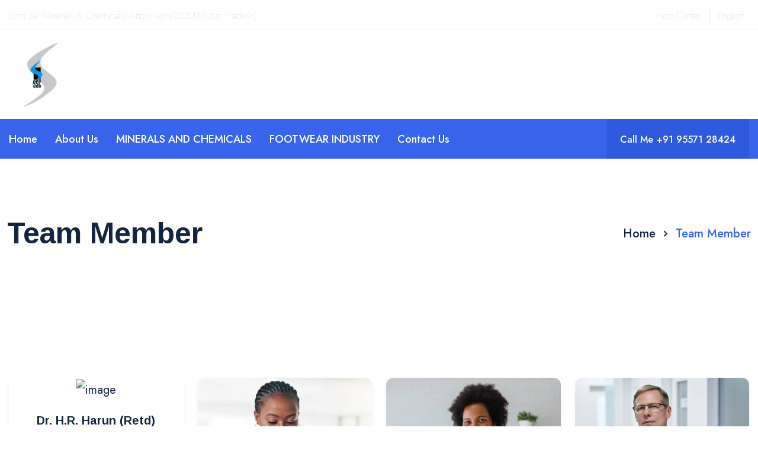

--- FILE ---
content_type: text/html; charset=UTF-8
request_url: https://sschemindia.com/team-member/?lang=en
body_size: 21513
content:
<!DOCTYPE html>
<html lang="en-US">
<head>
<meta charset="UTF-8">
<meta name="viewport" content="width=device-width, initial-scale=1, maximum-scale=1">
<link rel="profile" href="https://gmpg.org/xfn/11">

<title>Team Member &#8211; Techno Particles</title>
<meta name='robots' content='max-image-preview:large' />
	<style>img:is([sizes="auto" i], [sizes^="auto," i]) { contain-intrinsic-size: 3000px 1500px }</style>
	<link rel='dns-prefetch' href='//fonts.googleapis.com' />
<link rel="alternate" type="application/rss+xml" title="Techno Particles &raquo; Feed" href="https://sschemindia.com/feed/" />
<link rel="alternate" type="application/rss+xml" title="Techno Particles &raquo; Comments Feed" href="https://sschemindia.com/comments/feed/" />
<script type="text/javascript">
/* <![CDATA[ */
window._wpemojiSettings = {"baseUrl":"https:\/\/s.w.org\/images\/core\/emoji\/15.0.3\/72x72\/","ext":".png","svgUrl":"https:\/\/s.w.org\/images\/core\/emoji\/15.0.3\/svg\/","svgExt":".svg","source":{"concatemoji":"https:\/\/sschemindia.com\/wp-includes\/js\/wp-emoji-release.min.js?ver=6.7.4"}};
/*! This file is auto-generated */
!function(i,n){var o,s,e;function c(e){try{var t={supportTests:e,timestamp:(new Date).valueOf()};sessionStorage.setItem(o,JSON.stringify(t))}catch(e){}}function p(e,t,n){e.clearRect(0,0,e.canvas.width,e.canvas.height),e.fillText(t,0,0);var t=new Uint32Array(e.getImageData(0,0,e.canvas.width,e.canvas.height).data),r=(e.clearRect(0,0,e.canvas.width,e.canvas.height),e.fillText(n,0,0),new Uint32Array(e.getImageData(0,0,e.canvas.width,e.canvas.height).data));return t.every(function(e,t){return e===r[t]})}function u(e,t,n){switch(t){case"flag":return n(e,"\ud83c\udff3\ufe0f\u200d\u26a7\ufe0f","\ud83c\udff3\ufe0f\u200b\u26a7\ufe0f")?!1:!n(e,"\ud83c\uddfa\ud83c\uddf3","\ud83c\uddfa\u200b\ud83c\uddf3")&&!n(e,"\ud83c\udff4\udb40\udc67\udb40\udc62\udb40\udc65\udb40\udc6e\udb40\udc67\udb40\udc7f","\ud83c\udff4\u200b\udb40\udc67\u200b\udb40\udc62\u200b\udb40\udc65\u200b\udb40\udc6e\u200b\udb40\udc67\u200b\udb40\udc7f");case"emoji":return!n(e,"\ud83d\udc26\u200d\u2b1b","\ud83d\udc26\u200b\u2b1b")}return!1}function f(e,t,n){var r="undefined"!=typeof WorkerGlobalScope&&self instanceof WorkerGlobalScope?new OffscreenCanvas(300,150):i.createElement("canvas"),a=r.getContext("2d",{willReadFrequently:!0}),o=(a.textBaseline="top",a.font="600 32px Arial",{});return e.forEach(function(e){o[e]=t(a,e,n)}),o}function t(e){var t=i.createElement("script");t.src=e,t.defer=!0,i.head.appendChild(t)}"undefined"!=typeof Promise&&(o="wpEmojiSettingsSupports",s=["flag","emoji"],n.supports={everything:!0,everythingExceptFlag:!0},e=new Promise(function(e){i.addEventListener("DOMContentLoaded",e,{once:!0})}),new Promise(function(t){var n=function(){try{var e=JSON.parse(sessionStorage.getItem(o));if("object"==typeof e&&"number"==typeof e.timestamp&&(new Date).valueOf()<e.timestamp+604800&&"object"==typeof e.supportTests)return e.supportTests}catch(e){}return null}();if(!n){if("undefined"!=typeof Worker&&"undefined"!=typeof OffscreenCanvas&&"undefined"!=typeof URL&&URL.createObjectURL&&"undefined"!=typeof Blob)try{var e="postMessage("+f.toString()+"("+[JSON.stringify(s),u.toString(),p.toString()].join(",")+"));",r=new Blob([e],{type:"text/javascript"}),a=new Worker(URL.createObjectURL(r),{name:"wpTestEmojiSupports"});return void(a.onmessage=function(e){c(n=e.data),a.terminate(),t(n)})}catch(e){}c(n=f(s,u,p))}t(n)}).then(function(e){for(var t in e)n.supports[t]=e[t],n.supports.everything=n.supports.everything&&n.supports[t],"flag"!==t&&(n.supports.everythingExceptFlag=n.supports.everythingExceptFlag&&n.supports[t]);n.supports.everythingExceptFlag=n.supports.everythingExceptFlag&&!n.supports.flag,n.DOMReady=!1,n.readyCallback=function(){n.DOMReady=!0}}).then(function(){return e}).then(function(){var e;n.supports.everything||(n.readyCallback(),(e=n.source||{}).concatemoji?t(e.concatemoji):e.wpemoji&&e.twemoji&&(t(e.twemoji),t(e.wpemoji)))}))}((window,document),window._wpemojiSettings);
/* ]]> */
</script>

<link rel='stylesheet' id='iziModal-css' href='https://sschemindia.com/wp-content/plugins/themesflat-core/post-format/assets/css/iziModal.css?ver=6.7.4' type='text/css' media='all' />
<link rel='stylesheet' id='parallax-css' href='https://sschemindia.com/wp-content/plugins/themesflat-core/assets/css/parallax.css?ver=6.7.4' type='text/css' media='all' />
<link rel='stylesheet' id='tf-animated-css' href='https://sschemindia.com/wp-content/plugins/themesflat-core/assets/css/tf-animated.css?ver=6.7.4' type='text/css' media='all' />
<link rel='stylesheet' id='bootstrap-css' href='https://sschemindia.com/wp-content/themes/labaid/css/bootstrap.css?ver=1' type='text/css' media='all' />
<style id='wp-emoji-styles-inline-css' type='text/css'>

	img.wp-smiley, img.emoji {
		display: inline !important;
		border: none !important;
		box-shadow: none !important;
		height: 1em !important;
		width: 1em !important;
		margin: 0 0.07em !important;
		vertical-align: -0.1em !important;
		background: none !important;
		padding: 0 !important;
	}
</style>
<link rel='stylesheet' id='agl-css' href='https://sschemindia.com/wp-content/plugins/animategl/css/animategl.css?ver=1.4.23' type='text/css' media='all' />
<style id='classic-theme-styles-inline-css' type='text/css'>
/*! This file is auto-generated */
.wp-block-button__link{color:#fff;background-color:#32373c;border-radius:9999px;box-shadow:none;text-decoration:none;padding:calc(.667em + 2px) calc(1.333em + 2px);font-size:1.125em}.wp-block-file__button{background:#32373c;color:#fff;text-decoration:none}
</style>
<style id='global-styles-inline-css' type='text/css'>
:root{--wp--preset--aspect-ratio--square: 1;--wp--preset--aspect-ratio--4-3: 4/3;--wp--preset--aspect-ratio--3-4: 3/4;--wp--preset--aspect-ratio--3-2: 3/2;--wp--preset--aspect-ratio--2-3: 2/3;--wp--preset--aspect-ratio--16-9: 16/9;--wp--preset--aspect-ratio--9-16: 9/16;--wp--preset--color--black: #000000;--wp--preset--color--cyan-bluish-gray: #abb8c3;--wp--preset--color--white: #ffffff;--wp--preset--color--pale-pink: #f78da7;--wp--preset--color--vivid-red: #cf2e2e;--wp--preset--color--luminous-vivid-orange: #ff6900;--wp--preset--color--luminous-vivid-amber: #fcb900;--wp--preset--color--light-green-cyan: #7bdcb5;--wp--preset--color--vivid-green-cyan: #00d084;--wp--preset--color--pale-cyan-blue: #8ed1fc;--wp--preset--color--vivid-cyan-blue: #0693e3;--wp--preset--color--vivid-purple: #9b51e0;--wp--preset--gradient--vivid-cyan-blue-to-vivid-purple: linear-gradient(135deg,rgba(6,147,227,1) 0%,rgb(155,81,224) 100%);--wp--preset--gradient--light-green-cyan-to-vivid-green-cyan: linear-gradient(135deg,rgb(122,220,180) 0%,rgb(0,208,130) 100%);--wp--preset--gradient--luminous-vivid-amber-to-luminous-vivid-orange: linear-gradient(135deg,rgba(252,185,0,1) 0%,rgba(255,105,0,1) 100%);--wp--preset--gradient--luminous-vivid-orange-to-vivid-red: linear-gradient(135deg,rgba(255,105,0,1) 0%,rgb(207,46,46) 100%);--wp--preset--gradient--very-light-gray-to-cyan-bluish-gray: linear-gradient(135deg,rgb(238,238,238) 0%,rgb(169,184,195) 100%);--wp--preset--gradient--cool-to-warm-spectrum: linear-gradient(135deg,rgb(74,234,220) 0%,rgb(151,120,209) 20%,rgb(207,42,186) 40%,rgb(238,44,130) 60%,rgb(251,105,98) 80%,rgb(254,248,76) 100%);--wp--preset--gradient--blush-light-purple: linear-gradient(135deg,rgb(255,206,236) 0%,rgb(152,150,240) 100%);--wp--preset--gradient--blush-bordeaux: linear-gradient(135deg,rgb(254,205,165) 0%,rgb(254,45,45) 50%,rgb(107,0,62) 100%);--wp--preset--gradient--luminous-dusk: linear-gradient(135deg,rgb(255,203,112) 0%,rgb(199,81,192) 50%,rgb(65,88,208) 100%);--wp--preset--gradient--pale-ocean: linear-gradient(135deg,rgb(255,245,203) 0%,rgb(182,227,212) 50%,rgb(51,167,181) 100%);--wp--preset--gradient--electric-grass: linear-gradient(135deg,rgb(202,248,128) 0%,rgb(113,206,126) 100%);--wp--preset--gradient--midnight: linear-gradient(135deg,rgb(2,3,129) 0%,rgb(40,116,252) 100%);--wp--preset--font-size--small: 13px;--wp--preset--font-size--medium: 20px;--wp--preset--font-size--large: 36px;--wp--preset--font-size--x-large: 42px;--wp--preset--spacing--20: 0.44rem;--wp--preset--spacing--30: 0.67rem;--wp--preset--spacing--40: 1rem;--wp--preset--spacing--50: 1.5rem;--wp--preset--spacing--60: 2.25rem;--wp--preset--spacing--70: 3.38rem;--wp--preset--spacing--80: 5.06rem;--wp--preset--shadow--natural: 6px 6px 9px rgba(0, 0, 0, 0.2);--wp--preset--shadow--deep: 12px 12px 50px rgba(0, 0, 0, 0.4);--wp--preset--shadow--sharp: 6px 6px 0px rgba(0, 0, 0, 0.2);--wp--preset--shadow--outlined: 6px 6px 0px -3px rgba(255, 255, 255, 1), 6px 6px rgba(0, 0, 0, 1);--wp--preset--shadow--crisp: 6px 6px 0px rgba(0, 0, 0, 1);}:where(.is-layout-flex){gap: 0.5em;}:where(.is-layout-grid){gap: 0.5em;}body .is-layout-flex{display: flex;}.is-layout-flex{flex-wrap: wrap;align-items: center;}.is-layout-flex > :is(*, div){margin: 0;}body .is-layout-grid{display: grid;}.is-layout-grid > :is(*, div){margin: 0;}:where(.wp-block-columns.is-layout-flex){gap: 2em;}:where(.wp-block-columns.is-layout-grid){gap: 2em;}:where(.wp-block-post-template.is-layout-flex){gap: 1.25em;}:where(.wp-block-post-template.is-layout-grid){gap: 1.25em;}.has-black-color{color: var(--wp--preset--color--black) !important;}.has-cyan-bluish-gray-color{color: var(--wp--preset--color--cyan-bluish-gray) !important;}.has-white-color{color: var(--wp--preset--color--white) !important;}.has-pale-pink-color{color: var(--wp--preset--color--pale-pink) !important;}.has-vivid-red-color{color: var(--wp--preset--color--vivid-red) !important;}.has-luminous-vivid-orange-color{color: var(--wp--preset--color--luminous-vivid-orange) !important;}.has-luminous-vivid-amber-color{color: var(--wp--preset--color--luminous-vivid-amber) !important;}.has-light-green-cyan-color{color: var(--wp--preset--color--light-green-cyan) !important;}.has-vivid-green-cyan-color{color: var(--wp--preset--color--vivid-green-cyan) !important;}.has-pale-cyan-blue-color{color: var(--wp--preset--color--pale-cyan-blue) !important;}.has-vivid-cyan-blue-color{color: var(--wp--preset--color--vivid-cyan-blue) !important;}.has-vivid-purple-color{color: var(--wp--preset--color--vivid-purple) !important;}.has-black-background-color{background-color: var(--wp--preset--color--black) !important;}.has-cyan-bluish-gray-background-color{background-color: var(--wp--preset--color--cyan-bluish-gray) !important;}.has-white-background-color{background-color: var(--wp--preset--color--white) !important;}.has-pale-pink-background-color{background-color: var(--wp--preset--color--pale-pink) !important;}.has-vivid-red-background-color{background-color: var(--wp--preset--color--vivid-red) !important;}.has-luminous-vivid-orange-background-color{background-color: var(--wp--preset--color--luminous-vivid-orange) !important;}.has-luminous-vivid-amber-background-color{background-color: var(--wp--preset--color--luminous-vivid-amber) !important;}.has-light-green-cyan-background-color{background-color: var(--wp--preset--color--light-green-cyan) !important;}.has-vivid-green-cyan-background-color{background-color: var(--wp--preset--color--vivid-green-cyan) !important;}.has-pale-cyan-blue-background-color{background-color: var(--wp--preset--color--pale-cyan-blue) !important;}.has-vivid-cyan-blue-background-color{background-color: var(--wp--preset--color--vivid-cyan-blue) !important;}.has-vivid-purple-background-color{background-color: var(--wp--preset--color--vivid-purple) !important;}.has-black-border-color{border-color: var(--wp--preset--color--black) !important;}.has-cyan-bluish-gray-border-color{border-color: var(--wp--preset--color--cyan-bluish-gray) !important;}.has-white-border-color{border-color: var(--wp--preset--color--white) !important;}.has-pale-pink-border-color{border-color: var(--wp--preset--color--pale-pink) !important;}.has-vivid-red-border-color{border-color: var(--wp--preset--color--vivid-red) !important;}.has-luminous-vivid-orange-border-color{border-color: var(--wp--preset--color--luminous-vivid-orange) !important;}.has-luminous-vivid-amber-border-color{border-color: var(--wp--preset--color--luminous-vivid-amber) !important;}.has-light-green-cyan-border-color{border-color: var(--wp--preset--color--light-green-cyan) !important;}.has-vivid-green-cyan-border-color{border-color: var(--wp--preset--color--vivid-green-cyan) !important;}.has-pale-cyan-blue-border-color{border-color: var(--wp--preset--color--pale-cyan-blue) !important;}.has-vivid-cyan-blue-border-color{border-color: var(--wp--preset--color--vivid-cyan-blue) !important;}.has-vivid-purple-border-color{border-color: var(--wp--preset--color--vivid-purple) !important;}.has-vivid-cyan-blue-to-vivid-purple-gradient-background{background: var(--wp--preset--gradient--vivid-cyan-blue-to-vivid-purple) !important;}.has-light-green-cyan-to-vivid-green-cyan-gradient-background{background: var(--wp--preset--gradient--light-green-cyan-to-vivid-green-cyan) !important;}.has-luminous-vivid-amber-to-luminous-vivid-orange-gradient-background{background: var(--wp--preset--gradient--luminous-vivid-amber-to-luminous-vivid-orange) !important;}.has-luminous-vivid-orange-to-vivid-red-gradient-background{background: var(--wp--preset--gradient--luminous-vivid-orange-to-vivid-red) !important;}.has-very-light-gray-to-cyan-bluish-gray-gradient-background{background: var(--wp--preset--gradient--very-light-gray-to-cyan-bluish-gray) !important;}.has-cool-to-warm-spectrum-gradient-background{background: var(--wp--preset--gradient--cool-to-warm-spectrum) !important;}.has-blush-light-purple-gradient-background{background: var(--wp--preset--gradient--blush-light-purple) !important;}.has-blush-bordeaux-gradient-background{background: var(--wp--preset--gradient--blush-bordeaux) !important;}.has-luminous-dusk-gradient-background{background: var(--wp--preset--gradient--luminous-dusk) !important;}.has-pale-ocean-gradient-background{background: var(--wp--preset--gradient--pale-ocean) !important;}.has-electric-grass-gradient-background{background: var(--wp--preset--gradient--electric-grass) !important;}.has-midnight-gradient-background{background: var(--wp--preset--gradient--midnight) !important;}.has-small-font-size{font-size: var(--wp--preset--font-size--small) !important;}.has-medium-font-size{font-size: var(--wp--preset--font-size--medium) !important;}.has-large-font-size{font-size: var(--wp--preset--font-size--large) !important;}.has-x-large-font-size{font-size: var(--wp--preset--font-size--x-large) !important;}
:where(.wp-block-post-template.is-layout-flex){gap: 1.25em;}:where(.wp-block-post-template.is-layout-grid){gap: 1.25em;}
:where(.wp-block-columns.is-layout-flex){gap: 2em;}:where(.wp-block-columns.is-layout-grid){gap: 2em;}
:root :where(.wp-block-pullquote){font-size: 1.5em;line-height: 1.6;}
</style>
<link rel='stylesheet' id='contact-form-7-css' href='https://sschemindia.com/wp-content/plugins/contact-form-7/includes/css/styles.css?ver=5.9.8' type='text/css' media='all' />
<link rel='stylesheet' id='themesflat-theme-slug-fonts-css' href='https://fonts.googleapis.com/css?family=Jost%3A100%2C200%2C300%2C400%2C500%2C600%2C700%2C900%2Cregular%7CArimo%3A100%2C200%2C300%2C400%2C500%2C600%2C700%2C900%2C700%7CJost%3A100%2C200%2C300%2C400%2C500%2C600%2C700%2C900%2C500%7CArimo%3A100%2C200%2C300%2C400%2C500%2C600%2C700%2C900%2C500%7CJost%3A100%2C200%2C300%2C400%2C500%2C600%2C700%2C900%2C100%7CArimo%3A100%2C200%2C300%2C400%2C500%2C600%2C700%2C900%2Cregular%7CArimo%3A100%2C200%2C300%2C400%2C500%2C600%2C700%2C900%2C700%7CJost%3A100%2C200%2C300%2C400%2C500%2C600%2C700%2C900%2C100%7CJost%3A100%2C200%2C300%2C400%2C500%2C600%2C700%2C900%2C100%7CArimo%3A100%2C200%2C300%2C400%2C500%2C600%2C700%2C900%2C700%7CArimo%3A100%2C200%2C300%2C400%2C500%2C600%2C700%2C900%2C700%7CArimo%3A100%2C200%2C300%2C400%2C500%2C600%2C700%2C900%2C700%7CArimo%3A100%2C200%2C300%2C400%2C500%2C600%2C700%2C900%2C700%7CArimo%3A100%2C200%2C300%2C400%2C500%2C600%2C700%2C900%2C700%7CJost%3A100%2C200%2C300%2C400%2C500%2C600%2C700%2C900%2C500%7CArimo%3A100%2C200%2C300%2C400%2C500%2C600%2C700%2C900%2C700%7CJost%3A100%2C200%2C300%2C400%2C500%2C600%2C700%2C900%2C100%7CCatamaran%3A100%2C200%2C300%2C400%2C500%2C600%2C700%2C900%2C100%7CArimo%3A100%2C200%2C300%2C400%2C500%2C600%2C700%2C900%2Cregular%7CCatamaran%3A100%2C200%2C300%2C400%2C500%2C600%2C700%2C900%2C100' type='text/css' media='all' />
<link rel='stylesheet' id='icon-labaid-css' href='https://sschemindia.com/wp-content/themes/labaid/css/icon-labaid.css?ver=6.7.4' type='text/css' media='all' />
<link rel='stylesheet' id='star-css' href='https://sschemindia.com/wp-content/themes/labaid/css/star.css?ver=6.7.4' type='text/css' media='all' />
<link rel='stylesheet' id='owl-carousel-css' href='https://sschemindia.com/wp-content/plugins/themesflat-core/assets/css/owl.carousel.min.css?ver=6.7.4' type='text/css' media='all' />
<link rel='stylesheet' id='themesflat-animated-css' href='https://sschemindia.com/wp-content/themes/labaid/css/animated.css?ver=6.7.4' type='text/css' media='all' />
<link rel='stylesheet' id='themesflat-main-css' href='https://sschemindia.com/wp-content/themes/labaid/css/main.css?ver=6.7.4' type='text/css' media='all' />
<link rel='stylesheet' id='themesflat-inline-css-css' href='https://sschemindia.com/wp-content/themes/labaid/css/inline-css.css?ver=6.7.4' type='text/css' media='all' />
<style id='themesflat-inline-css-inline-css' type='text/css'>
#themesflat-content{padding-top:120px; padding-bottom:0px; }
.themesflat-top .container-inside{padding-top:15px; padding-bottom:11px; }
#header #logo{}
#footer{padding-top:113px; padding-bottom:101px; }
.themesflat-partner-box{padding-top:67px; padding-bottom:120px; }
.page-title{padding-top:98px; padding-bottom:95px; }
body,button,input,select,textarea { font-family:Jost;}
.blog-single .entry-content .icon-list { font-family:Jost!important;}
body,button,input,select,textarea { font-weight:400;}
body,button,input,select,textarea { font-style:normal; }
body,button,input,select,textarea { font-size:20px; }
body,button,input,select,textarea { line-height:1.875;}
body,button,input,select,textarea { letter-spacing:0px;}
h1,h2,h3,h4,h5,h6 { font-family:Arimo;}
h1,h2,h3,h4,h5,h6 { font-weight:700;}
h1,h2,h3,h4,h5,h6 { line-height:1.333;}
h1,h2,h3,h4,h5,h6 { letter-spacing:0px;}
h1,h2,h3,h4,h5,h6  { font-style:normal; }
h1 { font-size:52px; }
h2 { font-size:34px; }
h3 { font-size:30px; }
h4 { font-size:26px; }
h5 { font-size:22px; }
h6 { font-size:18px; }
#mainnav > ul > li > a, .header-modal-menu-left-btn .text, header .flat-information li { font-family:Jost;}
#mainnav > ul > li > a, .header-modal-menu-left-btn .text { font-weight:500;}
#mainnav > ul > li > a, .header-modal-menu-left-btn .text  { font-style:normal; }
#mainnav ul li a, .header-modal-menu-left-btn .text, header .flat-information li { font-size:18px;}
#mainnav > ul > li > a, #header .show-search, header .block a, #header .mini-cart-header .cart-count, #header .mini-cart .cart-count, .button-menu { line-height:60px;}
#header.header-sticky #mainnav > ul > li > a, #header.header-sticky .show-search a, #header.header-sticky .block a, #header.header-sticky .mini-cart-header .cart-count, #header.header-sticky .mini-cart .cart-count, #header.header-sticky .button-menu { line-height:calc(60px / 1.2);}
#mainnav > ul > li > a, #header .show-search a, header .block a, #header .mini-cart-header .cart-count, #header .mini-cart .cart-count, .button-menu { letter-spacing:0px;}
#mainnav ul.sub-menu > li > a { font-family:Arimo;}
#mainnav ul.sub-menu > li > a { font-weight:500;}
#mainnav ul.sub-menu > li > a  { font-style:normal; }
#mainnav ul.sub-menu > li > a { font-size:18px;}
#mainnav ul.sub-menu > li > a { line-height:26px;}
#mainnav ul.sub-menu > li > a { letter-spacing:0px;}
blockquote { font-family:Arimo;}
blockquote { font-weight:400;}
blockquote { font-style:normal; }
blockquote { font-size:20px;}
blockquote { line-height:30px;}
blockquote { letter-spacing:0px;}
article .entry-title { font-family:Arimo;}
article .entry-title { font-weight:700;}
article .entry-title { font-style:normal; }
article .entry-title { font-size:36px;}
article .entry-title { line-height:1.333;}
article .entry-title { letter-spacing:0px;}
article .post-meta .item-meta { font-family:Jost;}
article .post-meta .item-meta { font-weight:100;}
article .post-meta .item-meta { font-style:normal; }
article .post-meta .item-meta { font-size:18px;}
article .post-meta .item-meta { line-height:1.142;}
article .post-meta .item-meta { letter-spacing:0px;}
article .themesflat-button { font-family:Jost;}
article .themesflat-button { font-weight:100;}
article .themesflat-button { font-style:normal; }
article .themesflat-button { font-size:18px;}
article .themesflat-button { line-height:1;}
article .themesflat-button { letter-spacing:0px;}
.single article .entry-title { font-family:Arimo;}
.single article .entry-title { font-weight:700;}
.single article .entry-title { font-style:normal; }
.single article .entry-title { font-size:36px;}
.single article .entry-title { line-height:1.333;}
.single article .entry-title { letter-spacing:0px;}
.comment-title, .comment-reply-title, .comment-reply-title a { font-family:Arimo;}
.comment-title, .comment-reply-title, .comment-reply-title a { font-weight:700;}
.comment-title, .comment-reply-title, .comment-reply-title a { font-style:normal; }
.comment-title, .comment-reply-title, .comment-reply-title a { font-size:30px;}
.comment-title, .comment-reply-title, .comment-reply-title a { line-height:1.5;}
.comment-title, .comment-reply-title, .comment-reply-title a { letter-spacing:0px;}
.sidebar .widget .widget-title, .sidebar .widget h2, .sidebar .wp-block-search .wp-block-search__label, .sidebar .wc-block-product-search .wc-block-product-search__label { font-family:Arimo;}
.sidebar .widget .widget-title, .widget h2, .sidebar .wp-block-search .wp-block-search__label, .sidebar .wc-block-product-search .wc-block-product-search__label { font-weight:700;}
.sidebar .widget .widget-title, .widget h2, .sidebar .wp-block-search .wp-block-search__label, .sidebar .wc-block-product-search .wc-block-product-search__label { font-style:normal; }
.sidebar .widget .widget-title, .widget h2, .sidebar .wp-block-search .wp-block-search__label, .sidebar .wc-block-product-search .wc-block-product-search__label { font-size:26px;}
.sidebar .widget .widget-title, .widget h2, .sidebar .wp-block-search .wp-block-search__label, .sidebar .wc-block-product-search .wc-block-product-search__label { line-height:1.5;}
.sidebar .widget .widget-title, .widget h2, .sidebar .wp-block-search .wp-block-search__label, .sidebar .wc-block-product-search .wc-block-product-search__label { letter-spacing:0px;}
footer .widget .widget-title, footer .widget h2, footer .wp-block-search .wp-block-search__label { font-family:Arimo;}
footer .widget .widget-title, footer .widget h2, footer .wp-block-search .wp-block-search__label { font-weight:700;}
footer .widget .widget-title, footer .widget h2, footer .wp-block-search .wp-block-search__label { font-style:normal; }
footer .widget .widget-title, footer .widget h2, footer .wp-block-search .wp-block-search__label { font-size:22px;}
footer .widget .widget-title, footer .widget h2, footer .wp-block-search .wp-block-search__label { line-height:1.5;}
footer .widget .widget-title, footer .widget h2, footer .wp-block-search .wp-block-search__label { letter-spacing:0px;}
.page-title .page-title-heading { font-family:Arimo;}
.page-title .page-title-heading { font-weight:700;}
.page-title .page-title-heading { font-style:normal; }
.page-title .page-title-heading { font-size:50px;}
.page-title .page-title-heading { line-height:1.14;}
.page-title .page-title-heading { letter-spacing:0px;}
.breadcrumbs, .breadcrumbs span a, .breadcrumbs a, .breadcrumbs span { font-family:Jost;}
.breadcrumbs, .breadcrumbs span a, .breadcrumbs a, .breadcrumbs span { font-weight:500;}
.breadcrumbs, .breadcrumbs span a, .breadcrumbs a, .breadcrumbs span { font-style:normal; }
.breadcrumbs, .breadcrumbs span a, .breadcrumbs a, .breadcrumbs span { font-size:20px;}
.breadcrumbs, .breadcrumbs span a, .breadcrumbs a, .breadcrumbs span { line-height:1.875;}
.breadcrumbs, .breadcrumbs span a, .breadcrumbs a, .breadcrumbs span { letter-spacing:0px;}
.themesflat-button, button, input[type="button"], input[type="reset"], input[type="submit"] { font-family:Arimo;}
.themesflat-button, button, input[type="button"], input[type="reset"], input[type="submit"] { font-weight:700;}
.themesflat-button, button, input[type="button"], input[type="reset"], input[type="submit"] { font-style:normal; }
.themesflat-button, button, input[type="button"], input[type="reset"], input[type="submit"] { font-size:18px;}
.themesflat-button, button, input[type="button"], input[type="reset"], input[type="submit"] { line-height:1;}
.themesflat-button, button, input[type="button"], input[type="reset"], input[type="submit"] { letter-spacing:0px;}
.navigation a, .pagination > span, .navigation.paging-navigation span, .page-links a, .page-links > span, .woocommerce-pagination ul li span, .woocommerce-pagination ul li a { font-family:Jost;}
.navigation a, .pagination > span, .navigation.paging-navigation span, .page-links a, .page-links > span, .woocommerce-pagination ul li span, .woocommerce-pagination ul li a { font-weight:100;}
.navigation a, .pagination > span, .navigation.paging-navigation span, .page-links a, .page-links > span, .woocommerce-pagination ul li span, .woocommerce-pagination ul li a { font-style:normal; }
.navigation a, .pagination > span, .navigation.paging-navigation span, .page-links a, .page-links > span, .woocommerce-pagination ul li span, .woocommerce-pagination ul li a { font-size:16px;}
.navigation a, .pagination > span, .navigation.paging-navigation span, .page-links a, .page-links > span, .woocommerce-pagination ul li span, .woocommerce-pagination ul li a { line-height:1;}
.navigation a, .pagination > span, .navigation.paging-navigation span, .page-links a, .page-links > span, .woocommerce-pagination ul li span, .woocommerce-pagination ul li a { letter-spacing:0px;}
.copyright { font-family:Catamaran;}
.copyright { font-weight:100;}
.copyright { font-style:normal; }
.copyright { font-size:18px;}
.copyright { line-height:1.5;}
.bottom { font-family:Catamaran;}
.bottom { font-weight:100;}
.bottom { font-style:normal; }
.bottom { font-size:18px;}
.bottom { line-height:1.75;}
.bottom { letter-spacing:0px;}
.themesflat-top { background-color:#fff ; } 
.themesflat-top { color:#9AA5B3 ;} 
.themesflat-top a { color:#9AA5B3 ;} 
.themesflat-top a:hover { color:#3764EB ;} 
.themesflat-top { font-family:Jost;}
.themesflat-top { font-weight:100;}
.themesflat-top { font-style:normal; }
.themesflat-top { font-size:16px;}
.themesflat-top { line-height:1.5;}
#header.header-default .inner-header, #header.header-style1 .inner-header, #header.header-style2 .inner-header, #header.header-style3 .inner-header { background:#ffffff;}
#header.header-default .inner-header-menu, #header.header-style1 .inner-header-menu, #header.header-style2 .inner-header-menu, #header.header-style4 .inner-header-menu{ background:#3764EB;}
#header.header-sticky { background:#fff;}
#mainnav > ul > li > a, .header-modal-menu-left-btn .text, header .flat-information li, header .flat-information li a { color:#FFFFFF;}
.header-modal-menu-left-btn .modal-menu-left-btn .line { background:#FFFFFF;}
#mainnav > ul > li > a:hover { color:#FEE100;}
#mainnav > ul > li > a:after { background:#FEE100;}
#mainnav > ul > li.current-menu-item > a, #mainnav > ul > li.current-menu-ancestor > a, #mainnav > ul > li.current-menu-parent > a { color:#FEE100;}
#mainnav > ul > li.current-menu-item > a:after, #mainnav > ul > li.current-menu-ancestor > a:after, #mainnav > ul > li.current-menu-parent > a:after { background:#FEE100;}
#mainnav ul.sub-menu > li > a, #mainnav li.megamenu > ul.sub-menu > .menu-item-has-children > a { color:#1B1D21;}
#mainnav ul.sub-menu { background-color:#ffffff;}
#mainnav ul.sub-menu > li > a:hover, #mainnav ul.sub-menu > li.current-menu-item > a, #mainnav-mobi ul li.current-menu-item > a, #mainnav-mobi ul li.current-menu-ancestor > a, #mainnav ul.sub-menu > li.current-menu-ancestor > a, #mainnav-mobi ul li .current-menu-item > a, #mainnav-mobi ul li.current-menu-item .btn-submenu:before, #mainnav-mobi ul li .current-menu-item .btn-submenu:before { color:#005DE0;}
#mainnav ul.sub-menu > li > a:before { background-color:rgba(255,255,255,0);}
#mainnav ul.sub-menu > li { border-top-color:#e8e8e900;}
#header #logo a img, .modal-menu__panel-footer .logo-panel a img { max-width:108px;height: auto;}
#mainnav > ul > li { margin-left:15px; margin-right:15px;}
.footer_background { background:#142441;}
#footer .widget-title, #footer h2, #footer h3, #footer h4, #footer h5, #footer h6, #footer .wp-block-search .wp-block-search__label { color:#ffffff;}
#footer, #footer a, footer .widget.widget-recent-news li .text .post-date,  #footer .footer-widgets .widget.widget_themesflat_socials ul li a, footer select option, footer .widget.widget_recent_entries ul li .post-date, #footer .wp-block-latest-posts__post-author, #footer .wp-block-latest-posts__post-date { color:rgba(255,255,255,0.8);}
#footer a:hover { color:#FEE100;}
footer .widget.widget_product_categories ul > li > a:before, footer .widget.widget_categories ul > li > a:before, footer .widget.widget_pages ul > li > a:before, footer .widget.widget_archive ul > li > a:before, footer .widget.widget_meta ul > li > a:before, footer .widget.widget_block ul > li > a:before { background:#FEE100;}
.bottom { background:#142441;}
.bottom, .bottom a { color:rgba(255, 255, 255, 0.7);}
.bottom .copyright a { color:rgba(255, 255, 255, 0.7);}
.bottom a:hover, .bottom .copyright a:hover { color:#FEE100;}
.bottom .copyright a:before { background:#FEE100;}
.themesflat-action-box {background-image: url(https://sschemindia.com/wp-content/themes/labaid/);}
.themesflat-action-box .overlay { background-color:rgba(238, 238, 238, 0.5);}
.themesflat-action-box .heading, .themesflat-action-box h2, .themesflat-action-box h3, .themesflat-action-box h4, .themesflat-action-box h5, .themesflat-action-box h6 { color:#142441;}
.themesflat-action-box, .themesflat-action-box p { color:#9AA5B3;}
.themesflat-action-box .themesflat-button { color:#142441;}
.themesflat-action-box .themesflat-button { background-color:#FEE100;}
.themesflat-partner-box { background: #fff;}
.page-title .overlay { background: rgba(238,238,238,0);}
.page-title .overlay { opacity:0%; filter:alpha(opacity=0); }
.page-title {background-image: url(https://sschemindia.com/wp-content/uploads/2024/05/bg-patitle.jpg);}
.page-title {background-size: cover;}
.page-title h1 {color:#142441!important;}
.page-title.parallax h1:after, .page-title.video h1:after {background:#142441;}
.breadcrumbs span, .breadcrumbs span a, .breadcrumbs a, .breadcrumbs span i, .breadcrumbs span.trail-browse i {color:#142441;}
body, input, select, textarea { color:#9AA5B3}
.themesflat-portfolio .item .category-post a:hover,ul.iconlist .list-title .testimonial-content blockquote,.testimonial-content .author-info,.themesflat_counter.style2 .themesflat_counter-content-right,.themesflat_counter.style2 .themesflat_counter-content-left, .page-links a:focus,.widget_search .search-form input[type=search],.entry-meta ul,.entry-meta ul.meta-right,.entry-footer strong, .themesflat_button_container .themesflat-button.no-background, .portfolio-single .entry-content, article .entry-meta ul li a, .blog-single .entry-footer .tags-links a, .navigation.posts-navigation .nav-links li a .meta-nav, .flat-language ul.unstyled-child li a, .themesflat-price-product del { color:#9AA5B3}
.widget .widget-title:after, .widget .widget-title:before,ul.iconlist li.circle:before { background-color:#9AA5B3}
 :root { --theme-primary-color:#142441 }
 :root { --theme-secondary-color:#3764EB }
.breadcrumbs span a:hover, .breadcrumbs a:hover span { color:#3764EB;}
 :root { --theme-accent-color:#FEE100 }

</style>
<link rel='stylesheet' id='themesflat-magnific.popup-css' href='https://sschemindia.com/wp-content/themes/labaid/css/magnific.popup.css?ver=6.7.4' type='text/css' media='all' />
<link rel='stylesheet' id='nice-select-css' href='https://sschemindia.com/wp-content/themes/labaid/css/nice-select.css?ver=6.7.4' type='text/css' media='all' />
<link rel='stylesheet' id='themesflat-responsive-css' href='https://sschemindia.com/wp-content/themes/labaid/css/responsive.css?ver=6.7.4' type='text/css' media='all' />
<link rel='stylesheet' id='elementor-frontend-css' href='https://sschemindia.com/wp-content/plugins/elementor/assets/css/frontend-lite.min.css?ver=3.23.3' type='text/css' media='all' />
<link rel='stylesheet' id='swiper-css' href='https://sschemindia.com/wp-content/plugins/elementor/assets/lib/swiper/v8/css/swiper.min.css?ver=8.4.5' type='text/css' media='all' />
<link rel='stylesheet' id='elementor-post-5-css' href='https://sschemindia.com/wp-content/uploads/elementor/css/post-5.css?ver=1735750064' type='text/css' media='all' />
<link rel='stylesheet' id='elementor-pro-css' href='https://sschemindia.com/wp-content/plugins/pro-elements/assets/css/frontend-lite.min.css?ver=3.23.1' type='text/css' media='all' />
<link rel='stylesheet' id='elementor-post-1682-css' href='https://sschemindia.com/wp-content/uploads/elementor/css/post-1682.css?ver=1735750073' type='text/css' media='all' />
<link rel='stylesheet' id='tf-main-post-type-css' href='https://sschemindia.com/wp-content/plugins/themesflat-core/assets/css/tf-main-post-type.css?ver=1' type='text/css' media='all' />
<link rel='stylesheet' id='google-fonts-1-css' href='https://fonts.googleapis.com/css?family=Roboto%3A100%2C100italic%2C200%2C200italic%2C300%2C300italic%2C400%2C400italic%2C500%2C500italic%2C600%2C600italic%2C700%2C700italic%2C800%2C800italic%2C900%2C900italic%7CRoboto+Slab%3A100%2C100italic%2C200%2C200italic%2C300%2C300italic%2C400%2C400italic%2C500%2C500italic%2C600%2C600italic%2C700%2C700italic%2C800%2C800italic%2C900%2C900italic%7CJost%3A100%2C100italic%2C200%2C200italic%2C300%2C300italic%2C400%2C400italic%2C500%2C500italic%2C600%2C600italic%2C700%2C700italic%2C800%2C800italic%2C900%2C900italic%7CArimo%3A100%2C100italic%2C200%2C200italic%2C300%2C300italic%2C400%2C400italic%2C500%2C500italic%2C600%2C600italic%2C700%2C700italic%2C800%2C800italic%2C900%2C900italic&#038;display=swap&#038;ver=6.7.4' type='text/css' media='all' />
<link rel="preconnect" href="https://fonts.gstatic.com/" crossorigin><script type="text/javascript" src="https://sschemindia.com/wp-includes/js/jquery/jquery.min.js?ver=3.7.1" id="jquery-core-js"></script>
<script type="text/javascript" src="https://sschemindia.com/wp-includes/js/jquery/jquery-migrate.min.js?ver=3.4.1" id="jquery-migrate-js"></script>
<script type="text/javascript" src="https://sschemindia.com/wp-content/plugins/animategl/js/el.js?ver=1.4.23" id="agl-el-js"></script>
<script type="text/javascript" id="agl-js-extra">
/* <![CDATA[ */
var agl_nonce = ["8cbeb57549"];
/* ]]> */
</script>
<script type="text/javascript" src="https://sschemindia.com/wp-content/plugins/animategl/js/lib/animategl.min.js?ver=1.4.23" id="agl-js"></script>
<script type="text/javascript" id="agl-embed-js-extra">
/* <![CDATA[ */
var agl_options = [""];
var agl_options = ["","https:\/\/sschemindia.com\/wp-content\/plugins\/animategl\/","https:\/\/sschemindia.com\/wp-admin\/admin-ajax.php"];
/* ]]> */
</script>
<script type="text/javascript" src="https://sschemindia.com/wp-content/plugins/animategl/js/embed.js?ver=1.4.23" id="agl-embed-js"></script>
<link rel="https://api.w.org/" href="https://sschemindia.com/wp-json/" /><link rel="alternate" title="JSON" type="application/json" href="https://sschemindia.com/wp-json/wp/v2/pages/1682" /><link rel="EditURI" type="application/rsd+xml" title="RSD" href="https://sschemindia.com/xmlrpc.php?rsd" />
<meta name="generator" content="WordPress 6.7.4" />
<link rel="canonical" href="https://sschemindia.com/team-member/" />
<link rel='shortlink' href='https://sschemindia.com/?p=1682' />
<link rel="alternate" title="oEmbed (JSON)" type="application/json+oembed" href="https://sschemindia.com/wp-json/oembed/1.0/embed?url=https%3A%2F%2Fsschemindia.com%2Fteam-member%2F" />
<link rel="alternate" title="oEmbed (XML)" type="text/xml+oembed" href="https://sschemindia.com/wp-json/oembed/1.0/embed?url=https%3A%2F%2Fsschemindia.com%2Fteam-member%2F&#038;format=xml" />
	<script src="https://use.fontawesome.com/598b3d998a.js"></script>
	<meta name="generator" content="Elementor 3.23.3; features: e_optimized_css_loading, e_font_icon_svg, additional_custom_breakpoints, e_lazyload; settings: css_print_method-external, google_font-enabled, font_display-swap">
			<style>
				.e-con.e-parent:nth-of-type(n+4):not(.e-lazyloaded):not(.e-no-lazyload),
				.e-con.e-parent:nth-of-type(n+4):not(.e-lazyloaded):not(.e-no-lazyload) * {
					background-image: none !important;
				}
				@media screen and (max-height: 1024px) {
					.e-con.e-parent:nth-of-type(n+3):not(.e-lazyloaded):not(.e-no-lazyload),
					.e-con.e-parent:nth-of-type(n+3):not(.e-lazyloaded):not(.e-no-lazyload) * {
						background-image: none !important;
					}
				}
				@media screen and (max-height: 640px) {
					.e-con.e-parent:nth-of-type(n+2):not(.e-lazyloaded):not(.e-no-lazyload),
					.e-con.e-parent:nth-of-type(n+2):not(.e-lazyloaded):not(.e-no-lazyload) * {
						background-image: none !important;
					}
				}
			</style>
			<meta name="generator" content="Powered by Slider Revolution 6.5.25 - responsive, Mobile-Friendly Slider Plugin for WordPress with comfortable drag and drop interface." />
<link rel="icon" href="https://sschemindia.com/wp-content/uploads/2022/12/cropped-Vector-1-40x40.png" sizes="32x32" />
<link rel="icon" href="https://sschemindia.com/wp-content/uploads/2022/12/cropped-Vector-1-300x300.png" sizes="192x192" />
<link rel="apple-touch-icon" href="https://sschemindia.com/wp-content/uploads/2022/12/cropped-Vector-1-300x300.png" />
<meta name="msapplication-TileImage" content="https://sschemindia.com/wp-content/uploads/2022/12/cropped-Vector-1-300x300.png" />
<script>function setREVStartSize(e){
			//window.requestAnimationFrame(function() {
				window.RSIW = window.RSIW===undefined ? window.innerWidth : window.RSIW;
				window.RSIH = window.RSIH===undefined ? window.innerHeight : window.RSIH;
				try {
					var pw = document.getElementById(e.c).parentNode.offsetWidth,
						newh;
					pw = pw===0 || isNaN(pw) || (e.l=="fullwidth" || e.layout=="fullwidth") ? window.RSIW : pw;
					e.tabw = e.tabw===undefined ? 0 : parseInt(e.tabw);
					e.thumbw = e.thumbw===undefined ? 0 : parseInt(e.thumbw);
					e.tabh = e.tabh===undefined ? 0 : parseInt(e.tabh);
					e.thumbh = e.thumbh===undefined ? 0 : parseInt(e.thumbh);
					e.tabhide = e.tabhide===undefined ? 0 : parseInt(e.tabhide);
					e.thumbhide = e.thumbhide===undefined ? 0 : parseInt(e.thumbhide);
					e.mh = e.mh===undefined || e.mh=="" || e.mh==="auto" ? 0 : parseInt(e.mh,0);
					if(e.layout==="fullscreen" || e.l==="fullscreen")
						newh = Math.max(e.mh,window.RSIH);
					else{
						e.gw = Array.isArray(e.gw) ? e.gw : [e.gw];
						for (var i in e.rl) if (e.gw[i]===undefined || e.gw[i]===0) e.gw[i] = e.gw[i-1];
						e.gh = e.el===undefined || e.el==="" || (Array.isArray(e.el) && e.el.length==0)? e.gh : e.el;
						e.gh = Array.isArray(e.gh) ? e.gh : [e.gh];
						for (var i in e.rl) if (e.gh[i]===undefined || e.gh[i]===0) e.gh[i] = e.gh[i-1];
											
						var nl = new Array(e.rl.length),
							ix = 0,
							sl;
						e.tabw = e.tabhide>=pw ? 0 : e.tabw;
						e.thumbw = e.thumbhide>=pw ? 0 : e.thumbw;
						e.tabh = e.tabhide>=pw ? 0 : e.tabh;
						e.thumbh = e.thumbhide>=pw ? 0 : e.thumbh;
						for (var i in e.rl) nl[i] = e.rl[i]<window.RSIW ? 0 : e.rl[i];
						sl = nl[0];
						for (var i in nl) if (sl>nl[i] && nl[i]>0) { sl = nl[i]; ix=i;}
						var m = pw>(e.gw[ix]+e.tabw+e.thumbw) ? 1 : (pw-(e.tabw+e.thumbw)) / (e.gw[ix]);
						newh =  (e.gh[ix] * m) + (e.tabh + e.thumbh);
					}
					var el = document.getElementById(e.c);
					if (el!==null && el) el.style.height = newh+"px";
					el = document.getElementById(e.c+"_wrapper");
					if (el!==null && el) {
						el.style.height = newh+"px";
						el.style.display = "block";
					}
				} catch(e){
					console.log("Failure at Presize of Slider:" + e)
				}
			//});
		  };</script>
</head>

<body class="page-template-default page page-id-1682  wide header-default class-name-page-team-member elementor-default elementor-kit-5 elementor-page elementor-page-1682">
        <!-- Go Top -->
        <a class="go-top">
            <i class="icon-labaid-arrow-up"></i>
        </a>
    <div class="modal-menu-left">
	<div class="modal-menu__backdrop"></div>
	<div class="modal-menu__body">
		<button class="modal-menu__close" type="button">
		    <i class="icon-labaid-delete"></i>
		</button>
		<div class="modal-menu__panel">
			<div class="modal-menu__panel-header">
		        <div class="modal-menu__panel-title">
		        	<div class="header-modal-menu-left-btn">
		            </div>
		        </div>
		    </div>
		    <div class="modal-menu__panel-body">
				<div class="nav-wrap-secondary">				    
			        <div id="block-18" class="widget widget_block"><div class="wp-block-group"><div class="wp-block-group__inner-container"><h2 class="wp-block-heading">Archives</h2><ul class="wp-block-archives-list wp-block-archives">	<li><a href='https://sschemindia.com/2022/11/'>November 2022</a></li>
	<li><a href='https://sschemindia.com/2022/09/'>September 2022</a></li>
</ul></div></div></div><div id="block-19" class="widget widget_block"><div class="wp-block-group"><div class="wp-block-group__inner-container"><h2 class="wp-block-heading">Categories</h2><ul class="wp-block-categories-list wp-block-categories">	<li class="cat-item cat-item-3"><a href="https://sschemindia.com/category/diagnostic-testing-in/">Diagnostic testing in</a>
</li>
	<li class="cat-item cat-item-4"><a href="https://sschemindia.com/category/manufacturing/">Manufacturing</a>
</li>
	<li class="cat-item cat-item-5"><a href="https://sschemindia.com/category/medical-labs/">Medical Labs</a>
</li>
	<li class="cat-item cat-item-7"><a href="https://sschemindia.com/category/research-labs/">Research labs</a>
</li>
	<li class="cat-item cat-item-8"><a href="https://sschemindia.com/category/science-laboratory/">Science Laboratory</a>
</li>
</ul></div></div></div>				    
				</div><!-- /.nav-wrap --> 
			</div>
			<div class="modal-menu__panel-footer">
								    <div class="logo-panel" >                  
				        <a href="https://sschemindia.com/"  title="Techno Particles">
				            				                <img class="site-logo"  src="https://sschemindia.com/wp-content/uploads/2024/06/logo.png" alt="Techno Particles"/>
				            				        </a>
				    </div>          
								<div class="socials-panel">
					    <ul class="themesflat-socials">
        <li class="facebook">
                        <a href="#" target="_blank" rel="alternate" title="facebook">
                            <i class="icon-labaid-facebook"></i>                            
                        </a>
                    </li><li class="twitter">
                        <a href="#" target="_blank" rel="alternate" title="twitter">
                            <i class="icon-labaid-twitter"></i>                            
                        </a>
                    </li><li class="instagram">
                        <a href="#" target="_blank" rel="alternate" title="instagram">
                            <i class="icon-labaid-instagram"></i>                            
                        </a>
                    </li><li class="pinterest">
                        <a href="#" target="_blank" rel="alternate" title="pinterest">
                            <i class="icon-labaid-pinterest"></i>                            
                        </a>
                    </li><li class="linkedin">
                        <a href="#" target="_blank" rel="alternate" title="linkedin">
                            <i class="icon-labaid-linkedin"></i>                            
                        </a>
                    </li>    </ul><!-- /.social -->       
    				</div>
			</div>
		</div>
	</div>
</div>  <div class="themesflat-boxed">	
	<!-- Topbar -->

    <div class="themesflat-top">    
        <div class="tf-container">
            <div class="row">
                <div class="col-md-12">
                    <div class="container-inside">
                        <div class="content-left">
                            <ul class="flat-information">
                                

                                                                <li>
                                                                        <span>(Shri Sai Minerals &amp; Chemicals) Artoni Agra-282007(Uttar Pradesh)</span>
                                </li>
                                
                                
                            </ul>
                        </div><!-- content-left -->

                        <div class="content-right">
                                                            <a href="/contact-us">Help Center </a> 
                                                                    <div class="flat-language languages">
                        <ul class="unstyled">
                <li class="current">                    
                    <a href="?lang=en" class="lang_sel_sel">
                        English<i class="icon-labaid-arrow-down" aria-hidden="true"></i>
                    </a>
                    <ul class="unstyled-child">
                       <li class="icl-en">
                            <a href="?lang=en" class="lang_sel_sel">
                             English                            </a>
                       </li>
                       <li class="icl-fr fr">
                            <a href="?lang=fr" class="lang_sel_other">
                             French                            </a>
                       </li>
                       <li class="icl-ge ge">
                            <a href="?lang=it" class="lang_sel_other">
                                German                            </a>
                       </li>
                    </ul>
                </li>
            </ul>
                    </div>    
                            </div><!-- content-right -->
                    </div><!-- /.container-inside -->
                </div>
            </div>
        </div><!-- /.container -->        
    </div><!-- /.topbar -->
<header id="header" class="header header-default ">
    <div class="inner-header">  
        <div class="tf-container">
            <div class="row">
                <div class="col-md-12">
                    <div class="header-wrap clearfix">
                        <div class="header-ct-left">
                                <div id="logo" class="logo" >                  
        <a href="https://sschemindia.com/"  title="Techno Particles">
                            <img class="site-logo"  src="https://sschemindia.com/wp-content/uploads/2024/06/logo.png" alt="Techno Particles"/>
                    </a>
    </div>

                                                    </div>
                        <div class="header-ct-center">
                              
                            </div>
                        <div class="header-ct-right">
                                                                                    
                            
                                                    </div>
                    </div>                
                </div><!-- /.col-md-12 -->

            </div><!-- /.row -->
        </div><!-- /.container -->
    </div>

    <div class="inner-header-menu">  
        <div class="tf-container">
            <div class="row">
                <div class="col-md-12">
                    <div class="header-menu">
                        
<div class="nav-wrap">
    <nav id="mainnav" class="mainnav" role="navigation">
        <ul id="menu-main-menu" class="menu"><li id="menu-item-1082" class="menu-item menu-item-type-post_type menu-item-object-page menu-item-home menu-item-1082"><a href="https://sschemindia.com/">Home</a></li>
<li id="menu-item-1986" class="menu-item menu-item-type-post_type menu-item-object-page menu-item-1986"><a href="https://sschemindia.com/about-us/">About Us</a></li>
<li id="menu-item-2887" class="menu-item menu-item-type-post_type menu-item-object-page menu-item-2887"><a href="https://sschemindia.com/minerals-and-chemicals/">MINERALS AND CHEMICALS</a></li>
<li id="menu-item-2886" class="menu-item menu-item-type-post_type menu-item-object-page menu-item-2886"><a href="https://sschemindia.com/elementor-2866/">FOOTWEAR INDUSTRY</a></li>
<li id="menu-item-2017" class="menu-item menu-item-type-post_type menu-item-object-page menu-item-2017"><a href="https://sschemindia.com/contact-us/">Contact Us</a></li>
</ul>    </nav><!-- #site-navigation -->  
</div><!-- /.nav-wrap -->                           <div class="header-menu-right">
                                                                                         <div class="content-phone">
                                    <span class="text">Call Me</span>
                                    <a class="phone">+91 95571 28424</a> 
                                </div>                                
                                                    </div>
                        <div class="logo-header-main">
                                <div class="logo logo-mobi" >                  
        <a href="https://sschemindia.com/"  title="Techno Particles">
                            <img class="site-logo"  src="https://sschemindia.com/wp-content/uploads/2024/06/logo.png" alt="Techno Particles" />
                    </a>
    </div>
                        </div>
                        <div class="btn-menu">
                                <span class="line-1"></span>
                            </div><!-- //mobile menu button -->
                    </div>             
                </div><!-- /.col-md-12 -->

            </div><!-- /.row -->
        </div><!-- /.container -->
    </div>

    <div class="canvas-nav-wrap">
        <div class="overlay-canvas-nav"><div class="canvas-menu-close"><span></span></div></div>
        <div class="inner-canvas-nav">
                <div class="logo logo-mobi" >                  
        <a href="https://sschemindia.com/"  title="Techno Particles">
                            <img class="site-logo"  src="https://sschemindia.com/wp-content/uploads/2024/06/logo.png" alt="Techno Particles" />
                    </a>
    </div>
            <nav id="mainnav_canvas" class="mainnav_canvas" role="navigation">
                <ul id="menu-main-menu-1" class="menu"><li class="menu-item menu-item-type-post_type menu-item-object-page menu-item-home menu-item-1082"><a href="https://sschemindia.com/">Home</a></li>
<li class="menu-item menu-item-type-post_type menu-item-object-page menu-item-1986"><a href="https://sschemindia.com/about-us/">About Us</a></li>
<li class="menu-item menu-item-type-post_type menu-item-object-page menu-item-2887"><a href="https://sschemindia.com/minerals-and-chemicals/">MINERALS AND CHEMICALS</a></li>
<li class="menu-item menu-item-type-post_type menu-item-object-page menu-item-2886"><a href="https://sschemindia.com/elementor-2866/">FOOTWEAR INDUSTRY</a></li>
<li class="menu-item menu-item-type-post_type menu-item-object-page menu-item-2017"><a href="https://sschemindia.com/contact-us/">Contact Us</a></li>
</ul>            </nav><!-- #mainnav_canvas -->  
        </div>
    </div><!-- /.canvas-nav-wrap --> 
</header><!-- /.header --> 	<!-- Page Title -->
	<!-- Page title -->
<header class="page-header">
    <div class="page-title parallax space-between ">
                    <div class="overlay"></div>   
        <div class="container"> 
            <div class="row">
                <div class="page-title-container">
                <h1 class="page-title-heading">Team Member</h1>                <div class="breadcrumb-trail breadcrumbs"><div class="trail-items"><span class="trail-item trail-begin"><a href="https://sschemindia.com/" rel="home"><span>Home</span></a></span><span class="sep"><i class="icon-labaid-la-32"></i></span><span class="trail-item trail-end"><span><span>Team Member</span></span></span></div></div> 
                </div><!-- /.col-md-12 -->
            </div><!-- /.row -->  
        </div><!-- /.container -->                     
    </div><!-- /.page-title --> 
</header><!-- /.page-header -->
	
	<div id="main-content" class="site-main clearfix">
		<div id="themesflat-content" class="page-wrap ">	
<div class="container">
	<div class="row">
		<div class="col-md-12">
			<div class="wrap-content-area">
				<div id="primary" class="content-area">	
					<main id="main" class="main-content" role="main">
													
<article id="post-1682" class="post-1682 page type-page status-publish hentry">
		<div class="entry-content">
				<div data-elementor-type="wp-page" data-elementor-id="1682" class="elementor elementor-1682" data-elementor-post-type="page">
						<section class="elementor-section elementor-top-section elementor-element elementor-element-4e505bb elementor-section-full_width elementor-section-stretched elementor-section-height-default elementor-section-height-default" data-id="4e505bb" data-element_type="section" data-settings="{&quot;stretch_section&quot;:&quot;section-stretched&quot;}">
						<div class="elementor-container elementor-column-gap-no">
					<div class="elementor-column elementor-col-100 elementor-top-column elementor-element elementor-element-712e341" data-id="712e341" data-element_type="column">
			<div class="elementor-widget-wrap elementor-element-populated">
						<section class="elementor-section elementor-inner-section elementor-element elementor-element-4e70e80 elementor-section-boxed elementor-section-height-default elementor-section-height-default" data-id="4e70e80" data-element_type="section" data-settings="{&quot;background_background&quot;:&quot;classic&quot;}">
						<div class="elementor-container elementor-column-gap-custom">
					<div class="elementor-column elementor-col-100 elementor-inner-column elementor-element elementor-element-4b5e9c8" data-id="4b5e9c8" data-element_type="column">
			<div class="elementor-widget-wrap elementor-element-populated">
						<div class="elementor-element elementor-element-4a5c2c9 elementor-widget elementor-widget-tf-team" data-id="4a5c2c9" data-element_type="widget" data-widget_type="tf-team.default">
				<div class="elementor-widget-container">
					<div id="tf-team-4a5c2c9" class="tf-team-wrap themesflat-team-taxonomy style2 " data-tabid="4a5c2c9">
			<div class="wrap-team-post row column-4">

				
									<div class="item">				
    <div class="team-post team-post-456">
    	        <div class="featured-post">
            <a href="https://sschemindia.com/team/dr-h-r-harun-retd/">
            <img decoding="async" src="https://sschemindia.com/wp-content/uploads/2022/11/team1.jpg" alt="image">            </a>
        </div>
    	        <div class="content"> 
            <h4 class="title">
                <a href="https://sschemindia.com/team/dr-h-r-harun-retd/">Dr. H.R. Harun (Retd)</a>
            </h4>

            <div class="social"><a href="#"  target="_blank" rel="nofollow"><i class="icon-labaid-la-41"></i></a><a href="#"  target="_blank" rel="nofollow"><i class="icon-labaid-la-40"></i></a><a href="#"  target="_blank" rel="nofollow"><i class="icon-labaid-dribble"></i></a></div>        </div>
    </div>
</div>									<div class="item">				
    <div class="team-post team-post-471">
    	        <div class="featured-post">
            <a href="https://sschemindia.com/team/dr-md-faruk-mounshi/">
            <img decoding="async" src="https://sschemindia.com/wp-content/uploads/2022/11/tea1.jpg" alt="image">            </a>
        </div>
    	        <div class="content"> 
            <h4 class="title">
                <a href="https://sschemindia.com/team/dr-md-faruk-mounshi/">Dr. Md. Faruk Mounshi</a>
            </h4>

            <div class="social"><a href="#"  target="_blank" rel="nofollow"><i class="icon-labaid-la-41"></i></a><a href="#"  target="_blank" rel="nofollow"><i class="icon-labaid-la-40"></i></a><a href="#"  target="_blank" rel="nofollow"><i class="icon-labaid-dribble"></i></a></div>        </div>
    </div>
</div>									<div class="item">				
    <div class="team-post team-post-473">
    	        <div class="featured-post">
            <a href="https://sschemindia.com/team/dr-tanvir-chowdhury/">
            <img decoding="async" src="https://sschemindia.com/wp-content/uploads/2022/11/tea2.jpg" alt="image">            </a>
        </div>
    	        <div class="content"> 
            <h4 class="title">
                <a href="https://sschemindia.com/team/dr-tanvir-chowdhury/">Dr. Tanvir Chowdhury</a>
            </h4>

            <div class="social"><a href="#"  target="_blank" rel="nofollow"><i class="icon-labaid-la-41"></i></a><a href="#"  target="_blank" rel="nofollow"><i class="icon-labaid-la-40"></i></a><a href="#"  target="_blank" rel="nofollow"><i class="icon-labaid-dribble"></i></a></div>        </div>
    </div>
</div>									<div class="item">				
    <div class="team-post team-post-475">
    	        <div class="featured-post">
            <a href="https://sschemindia.com/team/prof-dr-salahuddin/">
            <img decoding="async" src="https://sschemindia.com/wp-content/uploads/2022/11/tea3.jpg" alt="image">            </a>
        </div>
    	        <div class="content"> 
            <h4 class="title">
                <a href="https://sschemindia.com/team/prof-dr-salahuddin/">Prof. Dr. Salahuddin</a>
            </h4>

            <div class="social"><a href="#"  target="_blank" rel="nofollow"><i class="icon-labaid-la-41"></i></a><a href="#"  target="_blank" rel="nofollow"><i class="icon-labaid-la-40"></i></a><a href="#"  target="_blank" rel="nofollow"><i class="icon-labaid-dribble"></i></a></div>        </div>
    </div>
</div>									<div class="item">				
    <div class="team-post team-post-692">
    	        <div class="featured-post">
            <a href="https://sschemindia.com/team/dr-md-faruk/">
            <img decoding="async" src="https://sschemindia.com/wp-content/uploads/2022/11/tea4.jpg" alt="image">            </a>
        </div>
    	        <div class="content"> 
            <h4 class="title">
                <a href="https://sschemindia.com/team/dr-md-faruk/">Dr. Md. Faruk</a>
            </h4>

            <div class="social"><a href="#"  target="_blank" rel="nofollow"><i class="icon-labaid-la-41"></i></a><a href="#"  target="_blank" rel="nofollow"><i class="icon-labaid-la-40"></i></a><a href="#"  target="_blank" rel="nofollow"><i class="icon-labaid-dribble"></i></a></div>        </div>
    </div>
</div>									<div class="item">				
    <div class="team-post team-post-1670">
    	        <div class="featured-post">
            <a href="https://sschemindia.com/team/dr-md-faruk-mounshi-2/">
            <img decoding="async" src="https://sschemindia.com/wp-content/uploads/2022/11/tea8.jpg" alt="image">            </a>
        </div>
    	        <div class="content"> 
            <h4 class="title">
                <a href="https://sschemindia.com/team/dr-md-faruk-mounshi-2/">Dr. Md. Faruk Mounshi</a>
            </h4>

            <div class="social"><a href="#"  target="_blank" rel="nofollow"><i class="icon-labaid-la-41"></i></a><a href="#"  target="_blank" rel="nofollow"><i class="icon-labaid-la-40"></i></a><a href="#"  target="_blank" rel="nofollow"><i class="icon-labaid-dribble"></i></a></div>        </div>
    </div>
</div>									<div class="item">				
    <div class="team-post team-post-1675">
    	        <div class="featured-post">
            <a href="https://sschemindia.com/team/dr-tanvir-chowdhury-2/">
            <img decoding="async" src="https://sschemindia.com/wp-content/uploads/2022/11/tea10.jpg" alt="image">            </a>
        </div>
    	        <div class="content"> 
            <h4 class="title">
                <a href="https://sschemindia.com/team/dr-tanvir-chowdhury-2/">Dr. Tanvir Chowdhury</a>
            </h4>

            <div class="social"><a href="#"  target="_blank" rel="nofollow"><i class="icon-labaid-la-41"></i></a><a href="#"  target="_blank" rel="nofollow"><i class="icon-labaid-la-40"></i></a><a href="#"  target="_blank" rel="nofollow"><i class="icon-labaid-dribble"></i></a></div>        </div>
    </div>
</div>									<div class="item">				
    <div class="team-post team-post-1680">
    	        <div class="featured-post">
            <a href="https://sschemindia.com/team/prof-dr-salahuddin-2/">
            <img decoding="async" src="https://sschemindia.com/wp-content/uploads/2022/11/tea9.jpg" alt="image">            </a>
        </div>
    	        <div class="content"> 
            <h4 class="title">
                <a href="https://sschemindia.com/team/prof-dr-salahuddin-2/">Prof. Dr. Salahuddin</a>
            </h4>

            <div class="social"><a href="#"  target="_blank" rel="nofollow"><i class="icon-labaid-la-41"></i></a><a href="#"  target="_blank" rel="nofollow"><i class="icon-labaid-la-40"></i></a><a href="#"  target="_blank" rel="nofollow"><i class="icon-labaid-dribble"></i></a></div>        </div>
    </div>
</div>				
				
							</div>
		</div>
				</div>
				</div>
					</div>
		</div>
					</div>
		</section>
					</div>
		</div>
					</div>
		</section>
				<section class="elementor-section elementor-top-section elementor-element elementor-element-004f9e8 elementor-section-full_width elementor-section-stretched elementor-section-height-default elementor-section-height-default" data-id="004f9e8" data-element_type="section" data-settings="{&quot;stretch_section&quot;:&quot;section-stretched&quot;,&quot;background_background&quot;:&quot;classic&quot;}">
						<div class="elementor-container elementor-column-gap-no">
					<div class="elementor-column elementor-col-100 elementor-top-column elementor-element elementor-element-f4fac77" data-id="f4fac77" data-element_type="column">
			<div class="elementor-widget-wrap elementor-element-populated">
						<section class="elementor-section elementor-inner-section elementor-element elementor-element-79dfa91 elementor-section-boxed elementor-section-height-default elementor-section-height-default" data-id="79dfa91" data-element_type="section">
						<div class="elementor-container elementor-column-gap-custom">
					<div class="elementor-column elementor-col-100 elementor-inner-column elementor-element elementor-element-6e41d7c" data-id="6e41d7c" data-element_type="column">
			<div class="elementor-widget-wrap elementor-element-populated">
						<div class="elementor-element elementor-element-2d8db87 elementor-widget elementor-widget-heading" data-id="2d8db87" data-element_type="widget" data-widget_type="heading.default">
				<div class="elementor-widget-container">
			<style>/*! elementor - v3.23.0 - 25-07-2024 */
.elementor-heading-title{padding:0;margin:0;line-height:1}.elementor-widget-heading .elementor-heading-title[class*=elementor-size-]>a{color:inherit;font-size:inherit;line-height:inherit}.elementor-widget-heading .elementor-heading-title.elementor-size-small{font-size:15px}.elementor-widget-heading .elementor-heading-title.elementor-size-medium{font-size:19px}.elementor-widget-heading .elementor-heading-title.elementor-size-large{font-size:29px}.elementor-widget-heading .elementor-heading-title.elementor-size-xl{font-size:39px}.elementor-widget-heading .elementor-heading-title.elementor-size-xxl{font-size:59px}</style><h2 class="elementor-heading-title elementor-size-default">CONTACT US</h2>		</div>
				</div>
				<div class="elementor-element elementor-element-34abdce elementor-widget elementor-widget-heading" data-id="34abdce" data-element_type="widget" data-widget_type="heading.default">
				<div class="elementor-widget-container">
			<h2 class="elementor-heading-title elementor-size-default">Let’s Work Together! Book your visit.</h2>		</div>
				</div>
				<div class="elementor-element elementor-element-ad828d6 elementor-widget elementor-widget-tf-button" data-id="ad828d6" data-element_type="widget" data-widget_type="tf-button.default">
				<div class="elementor-widget-container">
			        <div id="tf-step-ad828d6" class="wrap-tf-button" data-tabid="ad828d6">
			<div class="wrap-tf-button2">
				<a href="#" class="tf-button2" >
					<span>+ Contact Us</span> 
										</a>
			</div>
	    </div>
        		</div>
				</div>
					</div>
		</div>
					</div>
		</section>
					</div>
		</div>
					</div>
		</section>
				</div>
					</div><!-- .entry-content -->
</article><!-- #post-## -->
																		</main><!-- #main -->
				</div><!-- #primary -->
							</div>
		</div>
	</div>
</div>
        
        </div><!-- #content -->
    </div><!-- #main-content -->

    
    

    <!-- Start Footer -->   
    <div class="footer_background ">
        <div class="overlay-footer"></div>
        <!-- Info Footer -->
        
        <!-- Footer Widget -->
         
    <footer id="footer" class="footer ">
        <div class="footer-widgets">
            <div class="container">                
                <div class="row">
                                            <div class="col-lg-3 col-md-6 widgets-areas">
                            <div class="wrap-widgets-1">
                            <div id="block-20" class="widget widget_block widget_media_image">
<figure class="wp-block-image size-full is-resized"><img fetchpriority="high" decoding="async" width="512" height="512" src="https://sschemindia.com/wp-content/uploads/2024/06/logow.png" alt="" class="wp-image-2878" style="width:107px;height:auto" srcset="https://sschemindia.com/wp-content/uploads/2024/06/logow.png 512w, https://sschemindia.com/wp-content/uploads/2024/06/logow-300x300.png 300w, https://sschemindia.com/wp-content/uploads/2024/06/logow-150x150.png 150w, https://sschemindia.com/wp-content/uploads/2024/06/logow-20x20.png 20w, https://sschemindia.com/wp-content/uploads/2024/06/logow-40x40.png 40w, https://sschemindia.com/wp-content/uploads/2024/06/logow-60x60.png 60w" sizes="(max-width: 512px) 100vw, 512px" /></figure>
</div><div id="block-13" class="widget widget_block widget_text">
<p>We are a customer driven organization committed to meet our customer’s needs by supplying value-added products and services.</p>
</div><div class="widget widget_themesflat_socials">                <ul class="themesflat-shortcode-socials">
            <li class="facebook-2">
                            <a href="#" target="_blank" rel="alternate" title="#">
                                <i class="icon-labaid-la-11"></i>                            
                            </a>
                        </li><li class="twitter-2">
                            <a href="#" target="_blank" rel="alternate" title="#">
                                <i class="icon-labaid-la-1"></i>                            
                            </a>
                        </li><li class="instagram-2">
                            <a href="#" target="_blank" rel="alternate" title="#">
                                <i class="icon-labaid-la-2"></i>                            
                            </a>
                        </li><li class="linkedin-3">
                            <a href="#" target="_blank" rel="alternate" title="#">
                                <i class="icon-labaid-la-3"></i>                            
                            </a>
                        </li>        </ul><!-- /.social -->       
                </div>                            </div>
                        </div>
                                            <div class="col-lg-3 col-md-6 widgets-areas">
                            <div class="wrap-widgets-2">
                            <div id="nav_menu-1" class="widget widget_nav_menu"><h4 class="widget-title">About Us</h4><div class="menu-bottom-menu-container"><ul id="menu-bottom-menu" class="menu"><li id="menu-item-78" class="menu-item menu-item-type-custom menu-item-object-custom menu-item-78"><a href="#">Privacy Policy</a></li>
<li id="menu-item-2893" class="menu-item menu-item-type-post_type menu-item-object-page menu-item-2893"><a href="https://sschemindia.com/why-choose-us/">Why Choose Us?</a></li>
</ul></div></div>                            </div>
                        </div>
                                            <div class="col-lg-3 col-md-6 widgets-areas">
                            <div class="wrap-widgets-3">
                            <div id="nav_menu-2" class="widget widget_nav_menu"><h4 class="widget-title">Usefull Links</h4><div class="menu-footer-menu-1-container"><ul id="menu-footer-menu-1" class="menu"><li id="menu-item-2888" class="menu-item menu-item-type-post_type menu-item-object-page menu-item-2888"><a href="https://sschemindia.com/elementor-2866/">FOOTWEAR INDUSTRY</a></li>
<li id="menu-item-2889" class="menu-item menu-item-type-post_type menu-item-object-page menu-item-2889"><a href="https://sschemindia.com/minerals-and-chemicals/">MINERALS AND CHEMICALS</a></li>
<li id="menu-item-2892" class="menu-item menu-item-type-post_type menu-item-object-page menu-item-2892"><a href="https://sschemindia.com/contact-us/">Contact Us</a></li>
</ul></div></div>                            </div>
                        </div>
                                            <div class="col-lg-3 col-md-6 widgets-areas">
                            <div class="wrap-widgets-4">
                            <div id="block-14" class="widget widget_block"><div class="list-infor">
        <h4 class="widget-title">Information</h4>
            <ul class="menu">
                <li><a href="mail:agarwal.sschem@gmail.com">agarwal.sschem@gmail.com </a> </li>
                <li><a href="tel:919007810113">Call Me  +919007810113</a></li>
                <li>MINERALS AND CHEMICALS (S.S CHEMICALS)
3rdFloor,Sagar Estate,2, Narendra Chandra Dutta Sarani, Fairley Place, B.B.D. Bagh, Kolkata, West Bengal 700001.
</li>
            </ul>
    </div></div>                            </div>
                        </div>
                            
                </div><!-- /.row -->                  
            </div><!-- /.container --> 
        </div><!-- /.footer-widgets -->
    </footer>
       
        <!-- Bottom -->
         
    <div id="bottom" class="bottom">
        <div class="container">           
            <div class="row">
                <div class="col-md-12">
                    <div class="container-inside"> 
                        <div class="content-center">
                            <div class="copyright">                     
                                <span>© Copyright 2024 <a href="https://technoparticles.com/">Techno Particles</a> - All Rights Reserved.</span>
                            </div>
                        </div>
                    </div>
                </div>                   
            </div><!-- /.row -->
        </div><!-- /.container -->
    </div>
        
    </div> <!-- Footer Background Image --> 
    <!-- End Footer --> 

            <!-- Go Top -->
        <a class="go-top">
            <i class="icon-labaid-la-36"></i>
        </a>
     
</div><!-- /#boxed -->

		<script>
			window.RS_MODULES = window.RS_MODULES || {};
			window.RS_MODULES.modules = window.RS_MODULES.modules || {};
			window.RS_MODULES.waiting = window.RS_MODULES.waiting || [];
			window.RS_MODULES.defered = true;
			window.RS_MODULES.moduleWaiting = window.RS_MODULES.moduleWaiting || {};
			window.RS_MODULES.type = 'compiled';
		</script>
					<script type='text/javascript'>
				const lazyloadRunObserver = () => {
					const lazyloadBackgrounds = document.querySelectorAll( `.e-con.e-parent:not(.e-lazyloaded)` );
					const lazyloadBackgroundObserver = new IntersectionObserver( ( entries ) => {
						entries.forEach( ( entry ) => {
							if ( entry.isIntersecting ) {
								let lazyloadBackground = entry.target;
								if( lazyloadBackground ) {
									lazyloadBackground.classList.add( 'e-lazyloaded' );
								}
								lazyloadBackgroundObserver.unobserve( entry.target );
							}
						});
					}, { rootMargin: '200px 0px 200px 0px' } );
					lazyloadBackgrounds.forEach( ( lazyloadBackground ) => {
						lazyloadBackgroundObserver.observe( lazyloadBackground );
					} );
				};
				const events = [
					'DOMContentLoaded',
					'elementor/lazyload/observe',
				];
				events.forEach( ( event ) => {
					document.addEventListener( event, lazyloadRunObserver );
				} );
			</script>
			<link rel='stylesheet' id='tf-step-css' href='https://sschemindia.com/wp-content/plugins/themesflat-core/assets/css/step/tf-step.css?ver=6.7.4' type='text/css' media='all' />
<link rel='stylesheet' id='rs-plugin-settings-css' href='https://sschemindia.com/wp-content/plugins/revslider/public/assets/css/rs6.css?ver=6.5.25' type='text/css' media='all' />
<style id='rs-plugin-settings-inline-css' type='text/css'>
#rs-demo-id {}
</style>
<script type="text/javascript" src="https://sschemindia.com/wp-content/plugins/themesflat-core/assets/js/parallax.min.js?ver=6.7.4" id="parallax-js"></script>
<script type="text/javascript" src="https://sschemindia.com/wp-content/plugins/themesflat-core/assets/js/tf-animated.js?ver=6.7.4" id="tf-animated-js"></script>
<script type="text/javascript" src="https://sschemindia.com/wp-content/plugins/themesflat-core/assets/js/jquery.justified.min.js?ver=6.7.4" id="jquery-justified-js"></script>
<script type="text/javascript" src="https://sschemindia.com/wp-content/plugins/themesflat-core/post-format/assets/js/iziModal.js?ver=6.7.4" id="iziModal-js"></script>
<script type="text/javascript" src="https://sschemindia.com/wp-content/plugins/themesflat-core/post-format/assets/js/jquery.mb.YTPlayer.js?ver=6.7.4" id="jquery-mb-ytplayer-js"></script>
<script type="text/javascript" src="https://sschemindia.com/wp-includes/js/dist/hooks.min.js?ver=4d63a3d491d11ffd8ac6" id="wp-hooks-js"></script>
<script type="text/javascript" src="https://sschemindia.com/wp-includes/js/dist/i18n.min.js?ver=5e580eb46a90c2b997e6" id="wp-i18n-js"></script>
<script type="text/javascript" id="wp-i18n-js-after">
/* <![CDATA[ */
wp.i18n.setLocaleData( { 'text direction\u0004ltr': [ 'ltr' ] } );
/* ]]> */
</script>
<script type="text/javascript" src="https://sschemindia.com/wp-content/plugins/contact-form-7/includes/swv/js/index.js?ver=5.9.8" id="swv-js"></script>
<script type="text/javascript" id="contact-form-7-js-extra">
/* <![CDATA[ */
var wpcf7 = {"api":{"root":"https:\/\/sschemindia.com\/wp-json\/","namespace":"contact-form-7\/v1"},"cached":"1"};
/* ]]> */
</script>
<script type="text/javascript" src="https://sschemindia.com/wp-content/plugins/contact-form-7/includes/js/index.js?ver=5.9.8" id="contact-form-7-js"></script>
<script type="text/javascript" src="https://sschemindia.com/wp-content/plugins/revslider/public/assets/js/rbtools.min.js?ver=6.5.18" defer async id="tp-tools-js"></script>
<script type="text/javascript" src="https://sschemindia.com/wp-content/plugins/revslider/public/assets/js/rs6.min.js?ver=6.5.25" defer async id="revmin-js"></script>
<script type="text/javascript" src="https://sschemindia.com/wp-content/themes/labaid/js/html5shiv.js?ver=3.7.0" id="html5shiv-js"></script>
<script type="text/javascript" src="https://sschemindia.com/wp-content/themes/labaid/js/matchMedia.js?ver=1.2" id="matchmedia-js"></script>
<script type="text/javascript" src="https://sschemindia.com/wp-content/themes/labaid/js/jquery.nice-select.min.js?ver=6.7.4" id="nice-select-js"></script>
<script type="text/javascript" src="https://sschemindia.com/wp-content/plugins/themesflat-core/assets/js/owl.carousel.min.js?ver=6.7.4" id="owl-carousel-js"></script>
<script type="text/javascript" src="https://sschemindia.com/wp-content/themes/labaid/js/magnific.popup.min.js?ver=3.2.8" id="magnific.popup.min-js"></script>
<script type="text/javascript" src="https://sschemindia.com/wp-content/themes/labaid/js/smoothscroll.js?ver=1.2.1" id="smoothscroll-js"></script>
<script type="text/javascript" id="themesflat-main-js-extra">
/* <![CDATA[ */
var blog = {"ajaxurl":"https:\/\/sschemindia.com\/wp-admin\/admin-ajax.php","security":"28c0e63cde"};
/* ]]> */
</script>
<script type="text/javascript" src="https://sschemindia.com/wp-content/themes/labaid/js/main.js?ver=2.0.4" id="themesflat-main-js"></script>
<script type="text/javascript" src="https://sschemindia.com/wp-content/plugins/themesflat-core/assets/js/tf-main-post-type.js?ver=1.0" id="tf-main-post-type-js"></script>
<script type="text/javascript" src="https://sschemindia.com/wp-content/plugins/themesflat-core/assets/js/jquery.isotope.min.js?ver=6.7.4" id="jquery-isotope-js"></script>
<script type="text/javascript" src="https://sschemindia.com/wp-content/plugins/themesflat-core/assets/js/imagesloaded.pkgd.min.js?ver=6.7.4" id="imagesloaded-pkgd-js"></script>
<script type="text/javascript" src="https://sschemindia.com/wp-content/plugins/themesflat-core/assets/js/team/tf-team.js?ver=6.7.4" id="tf-team-js"></script>
<script type="text/javascript" src="https://sschemindia.com/wp-content/plugins/pro-elements/assets/js/webpack-pro.runtime.min.js?ver=3.23.1" id="elementor-pro-webpack-runtime-js"></script>
<script type="text/javascript" src="https://sschemindia.com/wp-content/plugins/elementor/assets/js/webpack.runtime.min.js?ver=3.23.3" id="elementor-webpack-runtime-js"></script>
<script type="text/javascript" src="https://sschemindia.com/wp-content/plugins/elementor/assets/js/frontend-modules.min.js?ver=3.23.3" id="elementor-frontend-modules-js"></script>
<script type="text/javascript" id="elementor-pro-frontend-js-before">
/* <![CDATA[ */
var ElementorProFrontendConfig = {"ajaxurl":"https:\/\/sschemindia.com\/wp-admin\/admin-ajax.php","nonce":"ccaae81ee4","urls":{"assets":"https:\/\/sschemindia.com\/wp-content\/plugins\/pro-elements\/assets\/","rest":"https:\/\/sschemindia.com\/wp-json\/"},"shareButtonsNetworks":{"facebook":{"title":"Facebook","has_counter":true},"twitter":{"title":"Twitter"},"linkedin":{"title":"LinkedIn","has_counter":true},"pinterest":{"title":"Pinterest","has_counter":true},"reddit":{"title":"Reddit","has_counter":true},"vk":{"title":"VK","has_counter":true},"odnoklassniki":{"title":"OK","has_counter":true},"tumblr":{"title":"Tumblr"},"digg":{"title":"Digg"},"skype":{"title":"Skype"},"stumbleupon":{"title":"StumbleUpon","has_counter":true},"mix":{"title":"Mix"},"telegram":{"title":"Telegram"},"pocket":{"title":"Pocket","has_counter":true},"xing":{"title":"XING","has_counter":true},"whatsapp":{"title":"WhatsApp"},"email":{"title":"Email"},"print":{"title":"Print"},"x-twitter":{"title":"X"},"threads":{"title":"Threads"}},"facebook_sdk":{"lang":"en_US","app_id":""},"lottie":{"defaultAnimationUrl":"https:\/\/sschemindia.com\/wp-content\/plugins\/pro-elements\/modules\/lottie\/assets\/animations\/default.json"}};
/* ]]> */
</script>
<script type="text/javascript" src="https://sschemindia.com/wp-content/plugins/pro-elements/assets/js/frontend.min.js?ver=3.23.1" id="elementor-pro-frontend-js"></script>
<script type="text/javascript" src="https://sschemindia.com/wp-content/plugins/elementor/assets/lib/waypoints/waypoints.min.js?ver=4.0.2" id="elementor-waypoints-js"></script>
<script type="text/javascript" src="https://sschemindia.com/wp-includes/js/jquery/ui/core.min.js?ver=1.13.3" id="jquery-ui-core-js"></script>
<script type="text/javascript" id="elementor-frontend-js-before">
/* <![CDATA[ */
var elementorFrontendConfig = {"environmentMode":{"edit":false,"wpPreview":false,"isScriptDebug":false},"i18n":{"shareOnFacebook":"Share on Facebook","shareOnTwitter":"Share on Twitter","pinIt":"Pin it","download":"Download","downloadImage":"Download image","fullscreen":"Fullscreen","zoom":"Zoom","share":"Share","playVideo":"Play Video","previous":"Previous","next":"Next","close":"Close","a11yCarouselWrapperAriaLabel":"Carousel | Horizontal scrolling: Arrow Left & Right","a11yCarouselPrevSlideMessage":"Previous slide","a11yCarouselNextSlideMessage":"Next slide","a11yCarouselFirstSlideMessage":"This is the first slide","a11yCarouselLastSlideMessage":"This is the last slide","a11yCarouselPaginationBulletMessage":"Go to slide"},"is_rtl":false,"breakpoints":{"xs":0,"sm":480,"md":768,"lg":1025,"xl":1440,"xxl":1600},"responsive":{"breakpoints":{"mobile":{"label":"Mobile Portrait","value":767,"default_value":767,"direction":"max","is_enabled":true},"mobile_extra":{"label":"Mobile Landscape","value":880,"default_value":880,"direction":"max","is_enabled":false},"tablet":{"label":"Tablet Portrait","value":1024,"default_value":1024,"direction":"max","is_enabled":true},"tablet_extra":{"label":"Tablet Landscape","value":1200,"default_value":1200,"direction":"max","is_enabled":false},"laptop":{"label":"Laptop","value":1366,"default_value":1366,"direction":"max","is_enabled":false},"widescreen":{"label":"Widescreen","value":2400,"default_value":2400,"direction":"min","is_enabled":false}}},"version":"3.23.3","is_static":false,"experimentalFeatures":{"e_optimized_css_loading":true,"e_font_icon_svg":true,"additional_custom_breakpoints":true,"container":true,"container_grid":true,"e_swiper_latest":true,"e_nested_atomic_repeaters":true,"e_onboarding":true,"theme_builder_v2":true,"home_screen":true,"ai-layout":true,"landing-pages":true,"e_lazyload":true,"display-conditions":true,"form-submissions":true,"taxonomy-filter":true},"urls":{"assets":"https:\/\/sschemindia.com\/wp-content\/plugins\/elementor\/assets\/","ajaxurl":"https:\/\/sschemindia.com\/wp-admin\/admin-ajax.php"},"nonces":{"floatingButtonsClickTracking":"e00ca0d124"},"swiperClass":"swiper","settings":{"page":[],"editorPreferences":[]},"kit":{"active_breakpoints":["viewport_mobile","viewport_tablet"],"global_image_lightbox":"yes","lightbox_enable_counter":"yes","lightbox_enable_fullscreen":"yes","lightbox_enable_zoom":"yes","lightbox_enable_share":"yes","lightbox_title_src":"title","lightbox_description_src":"description"},"post":{"id":1682,"title":"Team%20Member%20%E2%80%93%20Techno%20Particles","excerpt":"","featuredImage":false}};
/* ]]> */
</script>
<script type="text/javascript" src="https://sschemindia.com/wp-content/plugins/elementor/assets/js/frontend.min.js?ver=3.23.3" id="elementor-frontend-js"></script>
<script type="text/javascript" src="https://sschemindia.com/wp-content/plugins/pro-elements/assets/js/elements-handlers.min.js?ver=3.23.1" id="pro-elements-handlers-js"></script>
</body>
</html>

<!-- Page cached by LiteSpeed Cache 7.6.2 on 2026-01-15 01:29:31 -->

--- FILE ---
content_type: text/css
request_url: https://sschemindia.com/wp-content/uploads/elementor/css/post-1682.css?ver=1735750073
body_size: 519
content:
.elementor-1682 .elementor-element.elementor-element-4e505bb{padding:93px 0px 87px 0px;}.elementor-1682 .elementor-element.elementor-element-4e70e80 > .elementor-container{max-width:1325px;}.elementor-1682 .elementor-element.elementor-element-4e70e80 .elementor-column-gap-custom .elementor-column > .elementor-element-populated{padding:15px;}.elementor-1682 .elementor-element.elementor-element-4e70e80{transition:background 0.3s, border 0.3s, border-radius 0.3s, box-shadow 0.3s;margin-top:0px;margin-bottom:0px;}.elementor-1682 .elementor-element.elementor-element-4e70e80 > .elementor-background-overlay{transition:background 0.3s, border-radius 0.3s, opacity 0.3s;}.elementor-1682 .elementor-element.elementor-element-4a5c2c9 .team-post .featured-post img{height:220px;width:100%;}.elementor-1682 .elementor-element.elementor-element-4a5c2c9 .wrap-team-post .item{padding:12px 12px 12px 12px;}.elementor-1682 .elementor-element.elementor-element-4a5c2c9 .tf-team-wrap .team-post{margin:0px 0px 6px 0px;}.elementor-1682 .elementor-element.elementor-element-004f9e8:not(.elementor-motion-effects-element-type-background), .elementor-1682 .elementor-element.elementor-element-004f9e8 > .elementor-motion-effects-container > .elementor-motion-effects-layer{background-color:#3764EB;}.elementor-1682 .elementor-element.elementor-element-004f9e8{transition:background 0.3s, border 0.3s, border-radius 0.3s, box-shadow 0.3s;padding:103px 0px 100px 0px;}.elementor-1682 .elementor-element.elementor-element-004f9e8 > .elementor-background-overlay{transition:background 0.3s, border-radius 0.3s, opacity 0.3s;}.elementor-1682 .elementor-element.elementor-element-79dfa91 > .elementor-container{max-width:1320px;}.elementor-1682 .elementor-element.elementor-element-79dfa91 .elementor-column-gap-custom .elementor-column > .elementor-element-populated{padding:15px;}.elementor-1682 .elementor-element.elementor-element-6e41d7c > .elementor-widget-wrap > .elementor-widget:not(.elementor-widget__width-auto):not(.elementor-widget__width-initial):not(:last-child):not(.elementor-absolute){margin-bottom:0px;}.elementor-1682 .elementor-element.elementor-element-2d8db87{text-align:center;}.elementor-1682 .elementor-element.elementor-element-2d8db87 .elementor-heading-title{color:#FFFFFF;font-family:"Jost", Sans-serif;font-size:20px;font-weight:400;letter-spacing:3px;}.elementor-1682 .elementor-element.elementor-element-2d8db87 > .elementor-widget-container{margin:0px 0px 27px 0px;}.elementor-1682 .elementor-element.elementor-element-34abdce{text-align:center;}.elementor-1682 .elementor-element.elementor-element-34abdce .elementor-heading-title{color:#FFFFFF;font-family:"Arimo", Sans-serif;font-size:56px;font-weight:700;line-height:68.32px;}.elementor-1682 .elementor-element.elementor-element-34abdce > .elementor-widget-container{margin:0% 20% 0% 20%;}.elementor-1682 .elementor-element.elementor-element-ad828d6 .wrap-tf-button{text-align:center;}.elementor-1682 .elementor-element.elementor-element-ad828d6 .tf-button2::after, .elementor-1682 .elementor-element.elementor-element-ad828d6 .tf-button2::before{background:#142441;}.elementor-1682 .elementor-element.elementor-element-ad828d6 > .elementor-widget-container{margin:34px 0px 0px 0px;}body.elementor-page-1682 #footer{display:block;}body.elementor-page-1682 .info-footer{display:block;}body.elementor-page-1682 #bottom{display:block;}body.elementor-page-1682 #themesflat-content{padding-top:0px;padding-bottom:0px;}body.elementor-page-1682 .page-title{display:block;}@media(max-width:1024px){.elementor-1682 .elementor-element.elementor-element-34abdce > .elementor-widget-container{margin:0% 10% 0% 10%;}}@media(max-width:767px){.elementor-1682 .elementor-element.elementor-element-34abdce > .elementor-widget-container{margin:0% 0% 0% 0%;}}

--- FILE ---
content_type: text/css
request_url: https://sschemindia.com/wp-content/plugins/themesflat-core/assets/css/tf-main-post-type.css?ver=1
body_size: 7611
content:
/* Portfolios Single
-------------------------------------------------------------- */
.single-portfolios .featured-post {
    margin-bottom: 40px;
    position: relative;
}
.single-portfolios .featured-post img {
    border-radius: 5px;
    width: 100%;
    height: 450px;
    object-fit: cover;
}
.single-portfolios .portfolio-information {
    margin-top: 58px;
}
.single-portfolios .navigation .nav-links {
    margin-top: 0;
    border-top: none;
    padding-bottom: 50px;
    border-bottom: 1px solid #f2f7ff ;
}

.single-portfolios .entry-footer .tags-links a {
    min-width: 60px;
    text-align: center;
    display: inline-block;
    margin: 5px;
    background: #f2f7ff;
    border-radius: 5px;
    font-weight: 500;
}
.single-portfolios .entry-footer .tags-links a:first-of-type {
    margin-left: 0;
}

.single-portfolios .entry-footer {
    padding-bottom: 13px;
    margin-top: 50px;
    border-bottom: 1px solid #f2f7ff;
}
.single-portfolios .entry-footer .social-share-article {
    display: flex;
    align-items: center;
}
.single-portfolios .entry-footer .social-share-article h6 {
    margin: 0 12px 0 0;
    font-weight: 400;
}
.single-portfolios .entry-footer .social-share-article a {
    color: #ffffff;
}
.single-portfolios .entry-footer .social-share-article .themesflat-socials li {
    margin: 8px;
}
.single-portfolios
    .entry-footer
    .social-share-article
    .themesflat-socials
    li:last-child {
    margin-right: 0;
}

.single-portfolios .entry-content .porfolio-inner {
    display: flex;
    display: -webkit-box;
    display: -ms-flexbox;
    display: -webkit-flex;
    margin-top: 30px;
    margin-bottom: 50px;
}

.single-portfolios .entry-content .porfolio-inner .img-portfolio-detail {
    flex-shrink: 0;
    margin-right: 30px;
    width: 740px;
    height: auto;
}

.single-portfolios .entry-content .meta-post {
    display: flex;
    justify-content: flex-end;
    position: relative;
    z-index: 2;
    margin-right: 31px;
    margin-top: -233px;
}
.single-portfolios .entry-content .meta-post .inner-meta-post {
    width: 370px;
    background: #f6f6f6;
    padding: 41px 35px 40px 40px;
    border-radius: 5px;
    border-right: 3px solid var(--theme-accent-color);
    border-bottom: 3px solid var(--theme-accent-color);
}

.single-portfolios .entry-content .meta-post .inner-meta-post .inner-title {
    font-size: 20px;
    margin-bottom: 33px;
}

.single-portfolios .entry-content .meta-post .meta-post-item {
    background-color: #fff;
    padding: 19px 0px 11px 19px;
    margin-bottom: 6px;
    display: flex;
    display: -webkit-box;
    display: -ms-flexbox;
    display: -webkit-flex;
}

.single-portfolios
    .entry-content
    .meta-post
    .meta-post-item.meta-post-category
    a {
    color: #494a4d;
}

.single-portfolios .entry-content .meta-post .meta-post-item.meta-post-website {
    margin-bottom: 30px;
}

.single-portfolios .entry-content .meta-post .meta-post-title {
    font-size: 16px;
    font-family: "Roboto Slab";
    font-weight: 500;
    margin-bottom: 9px;
    color: var(--theme-primary-color);
    width: 43%;
}

.single-portfolios .entry-content .meta-post .meta-post-title .post-icon {
    margin-right: 7px;
    color: var(--theme-accent-color);
}

.single-portfolios .entry-content .inner-meta-post .social {
    display: flex;
    display: -webkit-box;
    display: -ms-flexbox;
    display: -webkit-flex;
}

.single-portfolios .entry-content .meta-post .social a {
    color: var(--theme-primary-color);
    width: 50px;
    height: 50px;
    display: flex;
    align-items: center;
    justify-content: center;
    border-radius: 50%;
    background-color: #fff;
    margin-right: 20px;
}
.single-portfolios .entry-content .meta-post .social a:last-child {
    margin-right: 0;
}

.single-portfolios .entry-content .meta-post .social a:first-child ,
.single-portfolios .entry-content .meta-post .social a:hover {
    background-color: var(--theme-accent-color);
    color: #fff;
}

.single-portfolios .entry-content .post-title {
    font-family: "Arimo";
    font-size: 48px;
    line-height: 60px;
    margin-bottom: 29px;
}

@media only screen and (max-width: 991px) {
    .portfolio-single .entry-content {
        padding-right: 0;
    }
    .single-portfolios .portfolio-information ul li {
        width: 100%;
    }
}

/* portfolios Related */
.portfolios-related,
.portfolios-related .portfolios-box .portfolios-wrap {
    overflow: hidden;
}
.portfolios-related .title_related_portfolio {
    margin-top: 30px;
    margin-bottom: 25px;
}

/* Portfolios Archive
-------------------------------------------------------------- */

.tf-portfolio-wrap  .owl-carousel .owl-stage-outer {
    padding: 20px;
    margin: -20px;
}

.portfolios-post {
    position: relative;
}

.portfolios-post .content {
    -webkit-transition: all 0.5s ease-in-out;
    -moz-transition: all 0.5s ease-in-out;
    -ms-transition: all 0.5s ease-in-out;
    -o-transition: all 0.5s ease-in-out;
    transition: all 0.5s ease-in-out;
}

.portfolios-post .content {
    padding: 4px 40px 22px 40px;
}

.tf-portfolio-wrap.style1 .portfolios-post,
.pj-page .portfolios-post {
    overflow: hidden;
    border-radius: 12px;
}

.tf-portfolio-wrap.style1 .portfolios-post .content,
.pj-page .portfolios-post .content {
    position: absolute;
    bottom: -27px;
    left: 0;
    right: 0;
    padding: 0px;
    margin-right: 15%;
    z-index: 5;
    opacity: 0;
    visibility: hidden;
    -webkit-transition: all 0.4s ease-out 0s;
    -moz-transition: all 0.4s ease-out 0s;
    -ms-transition: all 0.4s ease-out 0s;
    -o-transition: all 0.4s ease-out 0s;
    transition: all 0.4s ease-out 0s;
}

.tf-portfolio-wrap.style1 .portfolios-post .content .inner-content,
.pj-page .portfolios-post .content .inner-content {
    position: relative;
    padding: 21px 50px 21px 29px;
}

.tf-portfolio-wrap.style1 .portfolios-post:hover .featured-post::after,
.tf-portfolio-wrap.style1 .item.active .portfolios-post .featured-post::after,
.tf-portfolio-wrap.style3 .portfolios-post:hover .featured-post::after,
.pj-page .portfolios-post:hover .featured-post::after {
   height: 100%;
}

.tf-portfolio-wrap.style1 .portfolios-post:hover .content,
.tf-portfolio-wrap.style1 .item.active .portfolios-post .content,
.pj-page .portfolios-post:hover .content {
    bottom: 0px;
    opacity: 1;
    visibility: visible;
}

.tf-portfolio-wrap.style1 .portfolios-post .featured-post,
.pj-page .portfolios-post .featured-post {
    position: relative;
}

.tf-portfolio-wrap.style1 .portfolios-post .featured-post::after,
.tf-portfolio-wrap.style3 .portfolios-post .featured-post::after,
.pj-page .portfolios-post .featured-post::after {
    content: '';
    position: absolute;
    left: 0;
    right: 0;
    bottom: 0;
    width: 100%;
    height: 0%;
    -webkit-transition: all 0.4s ease-out 0s;
    -moz-transition: all 0.4s ease-out 0s;
    -ms-transition: all 0.4s ease-out 0s;
    -o-transition: all 0.4s ease-out 0s;
    transition: all 0.4s ease-out 0s;
    background: linear-gradient(180deg, rgba(55, 100, 235, 0) 0%, rgba(20, 36, 65, 0.9) 100%);
    z-index: 1;
}

.portfolios-post .featured-post img {
    object-fit: cover;
    width: 100%;
    display: inline-block;
}

.portfolios-post .featured-post a {
    width: 100%;
}


.portfolios-post .content .inner-content {
    position: relative;
}

.portfolios-post .content .title a {
    color: #fff;
    -webkit-line-clamp: 2;
    -webkit-box-orient: vertical;
    display: -webkit-box;
    overflow: hidden;
    text-overflow: ellipsis;
    word-break: break-word;
}
.portfolios-post .content .title {
margin-bottom: 0px;
font-family: 'Arimo';
font-style: normal;
font-weight: 700;
font-size: 24px;
line-height: 150%;
color: #FFFFFF;
}

.portfolios-post .content .title a:hover {
    color: var(--theme-accent-color);
}

.portfolios-post .content .portfolios-category {
    margin-bottom: 5px;
}

.portfolios-post .content .portfolios-category {
    display: inline-block;
    margin-bottom: 0;
}

.portfolios-post .content .portfolios-category a {
    font-family: 'Jost';
font-weight: 400;
font-size: 14px;
line-height: 150%;
text-transform: capitalize;
color: #FFFFFF;
width: unset;
}

.portfolios-post .content .portfolios-category a:hover {
    color: var(--theme-accent-color);
}

.portfolios-post .tf-button-container a {
    position: absolute;
    top: 50%;
    left: 50%;
    transform: translate(-50%,-50%) scale(0);
    width: 60px;
height: 60px;
object-fit: cover;
border-radius: 50%;
display: inline-flex;
align-items: center;
justify-content: center;
background: #fff;
color: var(--theme-primary-color);
z-index: 10;
opacity: 0;
visibility: hidden;
-webkit-transition: all 0.5s ease-in-out;
-moz-transition: all 0.5s ease-in-out;
-ms-transition: all 0.5s ease-in-out;
-o-transition: all 0.5s ease-in-out;
transition: all 0.5s ease-in-out;
}

.portfolios-post .tf-button-container a::after {
    content: '';
    position: absolute;
    top: 50%;
    left: 50%;
    transform: translate(-50%, -50%);
    width: 70px;
height: 70px;
border-radius: 50%;
border: 1px solid #fff;
background: transparent;
}

.portfolios-post:hover .tf-button-container a,
.item.active .portfolios-post .tf-button-container a {
    transform: translate(-50%,-50%) scale(1);
    opacity: 1;
    visibility: visible;
}

.portfolios-post     .tf-button-container a:hover {
    background: var(--theme-secondary-color);
    color: #fff;
}

.wrap-portfolios-post .item .portfolios-post,
.wrap-portfolios-post .item .title-section {
    margin-bottom: 30px;
}

.tf-portfolio-wrap.style1 .owl-carousel .owl-dots .owl-dot {
    width: 10px;
    height: 10px;
    line-height: 10px;
    margin: 0 15px;
}

/*Style 2*/


.tf-portfolio-wrap.style2 .portfolios-post {
    overflow: hidden;
}

.tf-portfolio-wrap.style2 .portfolios-post .content {
    position: absolute;
    bottom: -23px;
    left: 24px;
    background: transparent;
    padding: 0;
    -webkit-transition: all 0.3s ease;
    -moz-transition: all 0.3s ease;
    -ms-transition: all 0.3s ease;
    -o-transition: all 0.3s ease;
    transition: all 0.3s ease;
    z-index: 5;
}

.tf-portfolio-wrap.style2 .portfolios-post .content .title,
.tf-portfolio-wrap.style2 .portfolios-post .content .title a {
    color: #fff;
}

.tf-portfolio-wrap.style2 .portfolios-post .tf-button-pj2 {
    opacity: 0;
    visibility: hidden;
    -webkit-transition: all 0.3s ease;
    -moz-transition: all 0.3s ease;
    -ms-transition: all 0.3s ease;
    -o-transition: all 0.3s ease;
    transition: all 0.3s ease;
}

.tf-portfolio-wrap.style2 .portfolios-post .tf-button-pj2 a {
    width: 40px;
    height: 40px;
    border-radius: 50%;
    display: inline-flex;
    align-items: center;
    justify-content: center;
    background: var(--theme-accent-color);
    color: #fff;
    font-size: 12px;
}

.tf-portfolio-wrap.style2 .portfolios-post .tf-button-pj2 a:hover {
    background: var(--theme-secondary-color);
}

.tf-portfolio-wrap.style2 .portfolios-post .tf-button-pj2 a i {
    display: inline-block;
}

.tf-portfolio-wrap.style2 .portfolios-post .tf-button-pj2 a:hover i {
    animation: toRightFromLeft .3s forwards;
}

.tf-portfolio-wrap.style2 .portfolios-post .content .title {
    font-family: 'Arimo';
    font-weight: 600;
    font-size: 22px;
    line-height: 36px;
    color: var(--theme-primary-color);
    margin-bottom: 15px;
}

.tf-portfolio-wrap.style2 .portfolios-post .content .title a:hover {
    color: var(--theme-accent-color);
}

.tf-portfolio-wrap.style2 .portfolios-post .content .portfolios-category {
    position: unset;
    top: unset;
    left: unset;
    margin-bottom: 24px;
}

.tf-portfolio-wrap.style2 .portfolios-post .content .portfolios-category a {
    padding: 6px 18px;
}

.tf-portfolio-wrap.style2 .portfolios-post .featured-post {
    position: relative;
}

.tf-portfolio-wrap.style2 .portfolios-post .featured-post a img {
    height: 490px;
}

.tf-portfolio-wrap.style2 .portfolios-post .featured-post::after{
    content: '';
    position: absolute;
    top: 0;
    left: 0;
    right: 0;
    bottom: 0;
    width: 100%;
    height: 100%;
    opacity: 0.75;
    visibility: visible;
    -webkit-transition: all 0.3s ease;
    -moz-transition: all 0.3s ease;
    -ms-transition: all 0.3s ease;
    -o-transition: all 0.3s ease;
    transition: all 0.3s ease;
    background: linear-gradient(0deg, rgba(0,0,0,1) 0%, rgb(0 0 0 / 55%) 65%);
    z-index: 1;
}

.tf-portfolio-wrap.style2 .portfolios-post:hover .content {
    bottom: 36px;
}

.tf-portfolio-wrap.style2 .portfolios-post:hover .tf-button-pj2 {
    opacity: 1;
    visibility: visible;
}

/* style 3 */

.tf-portfolio-wrap.style3 .portfolios-post {
    overflow: hidden;
    border-radius: 12px;
}

.tf-portfolio-wrap.style3 .wrap-portfolios-post .item{
    padding-left: 12px;
    padding-right: 12px;
} 

@media only screen and (max-width: 1700px) {
    .tf-portfolio-wrap.style2 .owl-carousel .owl-nav {
        top: 110%;
        right: 129%;
    }
}
@media only screen and (max-width: 1400px) {
    .tf-portfolio-wrap.style2 .owl-carousel .owl-nav {
        top: 115%;
        right: 125%;
    }
}

@media only screen and (max-width: 1300px) {
    .tf-portfolio-wrap.style2 .owl-carousel .owl-nav {
        top: 115%;
        right: 125%;
    }
}

@media only screen and (max-width: 1024px) {
    .tf-portfolio-wrap.style2 .owl-carousel .owl-nav {
        top: -100px;
        right: 100px;
    }
}

/*Carousel*/
.tf-portfolio-wrap.has-carousel .wrap-portfolios-post .item .portfolios-post,
.tf-portfolio-wrap.has-carousel .wrap-portfolios-post .item .title-section {
    margin-bottom: 0px;
}
.tf-portfolio-wrap.has-carousel .row {
    margin-left: 0;
    margin-right: 0;
}
.tf-portfolio-wrap.has-carousel .row > * {
    padding-left: 0px;
    padding-right: 0px;
}
.tf-portfolio-wrap.has-carousel .wrap-portfolios-post .item {
    -webkit-box-flex: 0 !important;
    -ms-flex: 0 0 100% !important;
    flex: 0 0 100% !important;
    max-width: 100% !important;
}
.tf-portfolio-wrap .owl-carousel .owl-nav {
    position: absolute;
}
.tf-portfolio-wrap .owl-carousel .owl-nav .owl-next,
.tf-portfolio-wrap .owl-carousel .owl-nav .owl-prev {
    position: absolute;
    top: 50%;
    left: 0;
    transform: translateY(-50%);
    color: #fff;
    text-align: center;
    padding: 0;
    display: flex;
    justify-content: center;
    align-items: center;
}

.tf-portfolio-wrap .owl-carousel .owl-nav .owl-next {
    left: unset;
    right: 0;
}

.tf-portfolio-wrap .owl-carousel .owl-nav .owl-prev::after,
.tf-portfolio-wrap .owl-carousel .owl-nav .owl-next:after,
.tf-portfolio-wrap .owl-carousel .owl-dots .owl-dot:after,
.tf-portfolio-wrap .owl-carousel .owl-nav .owl-prev:before,
.tf-portfolio-wrap .owl-carousel .owl-nav .owl-next:before,
.tf-portfolio-wrap .owl-carousel .owl-dots .owl-dot:before {
    display: none;
}

.tf-portfolio-wrap .owl-dots {
    position: absolute;
}
/* Justified */
.justified-gallery {
    width: 100%;
    position: relative;
    overflow: hidden;
}

/* Services Single
-------------------------------------------------------------- */
.services-single .featured-post img {
    width: 100%;
    height: 700px;
    object-fit: cover;
}
.single-services .services-information ul {
    list-style: none;
    margin: 0;
}
.single-services .services-information ul li {
    color: #999;
    font-size: 15px;
    font-weight: 500;
    border-bottom: 1px solid #ececec;
    padding: 15.5px 0px;
}
.single-services .services-information ul li:last-child {
    border-bottom: none;
}
.single-services .services-information ul li span {
    display: inline-block;
    color: #222;
    font-size: 15px;
    font-weight: 600;
    margin-right: 25px;
    width: 80px;
    max-width: 100%;
}
.single-services .entry-content .featured-post {
    margin: 0 0 20px 0;
}
.single-services .entry-content .featured-post img {
    border-radius: 5px;
    width: 100%;
}
.single-services .entry-content .post-title {
    font-family: 'Arimo';
    font-weight: 700;
    font-size: 32px;
    line-height: 150%;
    text-transform: capitalize;
    color: var(--theme-primary-color);
    margin-bottom: 0;
    margin-top: -3px;
}

.services-single .content-title {
    display: flex;
    align-items: center;
    margin-top: 33px;
    margin-bottom: 14px;
}

.services-single .content-title .meta-category a {
    font-family: 'Jost';
font-weight: 400;
font-size: 14px;
line-height: 150%;
text-transform: capitalize;
color: var(--theme-secondary-color);
}

.services-single .content-title .icon {
    margin-right: 22px;
}

.services-single .content-title .icon i {
    font-size: 86px;
    color: var(--theme-secondary-color);
}

.services-single .content-title .content {
    margin-top: -17px;
}

.services-single .wrap-content-area {
    margin-bottom: 78px;
}

/* Services Archive
-------------------------------------------------------------- */
.wrap-team-post .item,
.wrap-services-post .item,
.wrap-portfolios-post .item,
.wrap-project-post .item {
    -webkit-box-flex: 0;
    -ms-flex: 0 0 50%;
    flex: 0 0 50%;
    max-width: 50%;
    padding-left: 15px;
    padding-right: 15px;
}

.wrap-team-post.column-1 .item,
.wrap-services-post.column-1 .item,
.wrap-portfolios-post.column-1 .item,
.wrap-project-post.column-1 .item {
    -webkit-box-flex: 0;
    -ms-flex: 0 0 100%;
    flex: 0 0 100%;
    max-width: 100%;
}

.wrap-team-post.column-3 .item,
.wrap-services-post.column-3 .item,
.wrap-portfolios-post.column-3 .item,
.wrap-project-post.column-3 .item {
    -webkit-box-flex: 0;
    -ms-flex: 0 0 33.33%;
    flex: 0 0 33.33%;
    max-width: 33.33%;
}

.wrap-team-post.column-4 .item,
.wrap-services-post.column-4 .item,
.wrap-portfolios-post.column-4 .item,
.wrap-project-post.column-4 .item {
    -webkit-box-flex: 0;
    -ms-flex: 0 0 25%;
    flex: 0 0 25%;
    max-width: 25%;
}

.wrap-team-post.column-5 .item,
.wrap-services-post.column-5 .item,
.wrap-portfolios-post.column-5 .item,
.wrap-project-post.column-5 .item {
    -webkit-box-flex: 0;
    -ms-flex: 0 0 20%;
    flex: 0 0 20%;
    max-width: 20%;
}

.wrap-services-post .item .services-post {
    /* margin-bottom: 39px; */
    position: relative;
}

.wrap-team-post.column-1 .item .team-post,
.wrap-services-post.column-1 .item .services-post,
.wrap-portfolios-post.column-1 .item .portfolios-post,
.wrap-project-post.column-1 .item .project-post {
    margin-bottom: 0;
}

.team-post .featured-post,
.services-post .featured-post,
.project-post .featured-post {
    display: flex;
    justify-content: center;
    align-items: center;
    position: relative;
    overflow: hidden;
    margin: 0;
}

.services-post .tf-button-container a,
.services-post .post-icon .icon-2,
.services-post .post-icon .icon-1,
.services-post:hover .description,
.services-post:hover .title,
.services-post:hover,
.services-post .description,
.services-post .title,
.services-post {
    -webkit-transition: all 0.3s ease-in-out;
    -moz-transition: all 0.3s ease-in-out;
    -ms-transition: all 0.3s ease-in-out;
    -o-transition: all 0.3s ease-in-out;
    transition: all 0.3s ease-in-out;
}

.services-post {
    padding: 40px 38px 34px;
}

.sv-page .services-post {
    padding: 0px;
    margin-bottom: 30px;
}

.sv-page .services-post .featured-post img {
    height: 300px;
    object-fit: cover;
}

.sv-page .services-post .post-icon {
    margin-bottom: 10px;
    font-size: 40px;
    margin-top: 20px;
}

.sv-page .services-post:hover .tf-button-container a {
    color: var(--theme-primary-color);
}

.pj-page .portfolios-post .content {
    padding: 20px 0;
}

.pj-page .portfolios-post .featured-post img {
    height: 400px;
    border-radius: 5px;
    object-fit: cover;
}

.pj-page .portfolios-post .content .tf-button-container a {
    width: 40px;
    height: 40px;
    background: var(--theme-secondary-color);
    color: #fff;
}

.pj-page .portfolios-post .content .tf-button-container a::after {
    width: 50px;
    height: 50px;
}

.pj-page .portfolios-post .content .post-meta a {
    color: #fff;
}

.portfolios-post .tf-button-container a::after {
    width: 70px;
    height: 70px;
}

.pj-page .portfolios-post .content .tf-button-container a:hover {
    background: var(--theme-accent-color);
    color: var(--theme-primary-color);
}

.team-page .team-post {
    text-align: center;
    border-radius: 5px;
    overflow: hidden;
    margin-bottom: 30px;
}

.team-page .content {
    padding: 20px 20px;
}

.team-page .content .position {
    margin-bottom: 20px;
}

.team-page .title {
    font-size: 20px;
}

.team-page .navigation {
    text-align: center;
    margin-top: 50px;
}

.tf-services-wrap.style1 .services-post {
    padding: 0;
    border-radius: 5px;
}

.tf-services-wrap.style1 .services-post .features-image a {
    width: 100%;
}

.tf-services-wrap.style1 .services-post .features-image a img {
    height: 213px;
    width: 100%;
    object-fit: cover;
}

.tf-services-wrap.style1 .services-post  .content {
    padding: 14px 30px 25px 30px;
}

.services-post .post-icon {
    position: relative;
    display: inline-flex;
    align-content: center;
    justify-content: center;
    margin-bottom: 22px;
    margin-left: 5px;
}

.services-post .post-icon .icon-1 {
    font-size: 70px;
    color: #9AA5B3;
    width: 70px;
height: 70px;
display: inline-flex;
align-items: center;
justify-content: center;
background: transparent;
}

.tf-services-wrap.style1 .services-post:hover .post-icon .icon-1 i {
    color: #fff;
}

.tf-services-wrap.style1 .services-post .tf-button-icon {
    width: 40px;
    height: 40px;
    border-radius: 50%;
    display: inline-flex;
    align-items: center;
    justify-content: center;
}

.tf-services-wrap.style1 .services-post .tf-button-icon i {
    margin: 0;
}

.tf-services-wrap.style1 .services-post .tf-button-container {
    position: absolute;
    right: 19.32%;
    top: 18%;
    opacity: 0;
    visibility: hidden;
    -webkit-transition: all 0.3s ease;
    -moz-transition: all 0.3s ease;
    -ms-transition: all 0.3s ease;
    -o-transition: all 0.3s ease;
    transition: all 0.3s ease;
}

.tf-services-wrap.style1 .services-post .content {
    padding: 28px 30px 20px 31px;
    -webkit-transition: all 0.3s ease;
    -moz-transition: all 0.3s ease;
    -ms-transition: all 0.3s ease;
    -o-transition: all 0.3s ease;
    transition: all 0.3s ease;
    position: relative;
    z-index: 5;
    background: #FFFFFF;
box-shadow: 0px 4px 10px rgba(0, 0, 0, 0.06);
border-radius: 12px;
}

.tf-services-wrap.style1 .services-post:hover .content,
.tf-services-wrap.style1 .services-post:hover .content::before  {
    background: var(--theme-secondary-color);
}

.tf-services-wrap.style1 .services-post:hover .meta-category a {
    background: var(--theme-accent-color);
    color: #3e483c;
}

.tf-services-wrap.style1 .services-post:hover .tf-button-container {
   opacity: 1;
   visibility: visible;
}

.tf-services-wrap.style1 .services-post .features-image {
    overflow: hidden;
    position: relative;
    border-radius: 5px 5px 5px 5px;
}

.tf-services-wrap.style1 .services-post .features-image img {
    -webkit-transition: all 0.5s ease 0s;
    -moz-transition: all 0.5s ease 0s;
    -ms-transition: all 0.5s ease 0s;
    -o-transition: all 0.5s ease 0s;
    transition: all 0.5s ease 0s;
}

.tf-services-wrap.style1 .services-post .features-image::after {
    position: absolute;
    content: "";
    top: 0;
    bottom: 0;
    left: 0;
    right: 0;
    background-color: #0b0c1b78;
    -webkit-transition: opacity 500ms ease, visibility 500ms ease, -webkit-transform 500ms ease;
    transition: opacity 500ms ease, visibility 500ms ease, -webkit-transform 500ms ease;
    transition: opacity 500ms ease, visibility 500ms ease, transform 500ms ease;
    transition: opacity 500ms ease, visibility 500ms ease, transform 500ms ease, -webkit-transform 500ms ease;
    visibility: hidden;
    opacity: 0;
    -webkit-transform: translateY(-70%);
    transform: translateY(-70%);
    z-index: 1;
}

.tf-services-wrap.style1 .services-post:hover .features-image img {
    -webkit-transform: scale(1.1);
    -khtml-transform: scale(1.1);
    -moz-transform: scale(1.1);
    -ms-transform: scale(1.1);
    -o-transform: scale(1.1);
    transform: scale(1.1);
}

.tf-services-wrap.style1 .services-post:hover .features-image::after {
    visibility: visible;
    -webkit-transform: translateY(0%);
    transform: translateY(0%);
    opacity: 1;
}

.services-post:hover .post-icon .icon-1 {
    -webkit-transition: all 0.5s ease;
    -moz-transition: all 0.5s ease;
    -ms-transition: all 0.5s ease;
    -o-transition: all 0.5s ease;
    transition: all 0.5s ease;
}

.services-post .post-icon .icon-2 {
    font-size: 55px;
    position: absolute;
    bottom: -10px;
    right: 0px;
    color: rgba(0, 176, 252, 0.1);
}

.services-post:hover .post-icon .icon-2 {
    color: rgba(255, 255, 255, 0.1);
}

.services-post .content {
    position: relative;
}

.services-post .title {
    margin: 0px 0px 13px 0px;
    position: relative;
    font-family: 'Arimo';
font-style: normal;
font-weight: 700;
font-size: 24px;
line-height: 150%;
color: var(--theme-primary-color);
}

.services-post .title a {
    color: inherit;
}

.tf-services-wrap  .services-post .title {
    -webkit-line-clamp: 2;
    -webkit-box-orient: vertical;
    display: -webkit-box;
    overflow: hidden;
    text-overflow: ellipsis;
    word-break: break-word;
}

.tf-services-wrap.style2  .services-post .title {
    font-family: 'Arimo';
font-weight: 700;
font-size: 16px;
line-height: 150%;
color: var(--theme-primary-color);
-webkit-line-clamp: 2;
-webkit-box-orient: vertical;
display: -webkit-box;
overflow: hidden;
text-overflow: ellipsis;
word-break: break-word;
}

.tf-services-wrap.style1  .services-post:hover .description,
.tf-services-wrap.style1  .services-post:hover .title a {
    color: #fff;
}

.services-post .description {
    font-family: 'Jost';
    font-weight: 400;
    font-size: 16px;
    line-height: 30px;
    color: #9AA5B3;
}

.services-post .meta-category a {
    font-family: 'Open Sans';
    font-weight: 700;
    font-size: 13px;
    line-height: 28px;
    color: #fff;
    padding: 6px 15px 6px 15px;
    border-radius: 5px;
    background: var(--theme-secondary-color);
}

.services-post .meta-category {
    position: relative;
    margin-bottom: 26px;
}

.services-post .tf-button-container a {
    font-family: 'Arimo';
font-weight: 500;
font-size: 16px;
line-height: 170%;
    color: var(--theme-primary-color);
    position: relative;
    text-underline-offset: 2px;
    -webkit-transition: all 0.5s ease, color 0s;
    -moz-transition: all 0.5s ease, color 0s;
    -ms-transition: all 0.5s ease, color 0s;
    -o-transition: all 0.5s ease, color 0s;
    transition: all 0.5s ease, color 0s;
}

.services-post .tf-button-container a span {
    text-decoration: underline;
}

.services-post .tf-button-container a i {
    font-size: 16px;
    display: inline-block;
}

.services-post:hover .tf-button-container a {
    color: #fff;
}

.services-post:hover .tf-button-container a:hover i {
    animation: toRightFromLeft .3s forwards;
}

.wrap-services-post.show-filter.column-2 .item,
.wrap-portfolios-post.show-filter.column-2 .item,
.wrap-project-post.show-filter.column-2 .item {
    -webkit-box-flex: 0;
    -ms-flex: 0 0 49.99%;
    flex: 0 0 49.99%;
    max-width: 49.99%;
}

.tf-services-wrap.style1 .services-post:hover .post-icon .icon-1,
.tf-services-wrap.style2 .services-post:hover .post-icon .icon-1 {
    
}

.tf-services-wrap .owl-carousel .owl-nav:not(.disabled) {
    position: absolute;
    display: flex;
    justify-content: space-between;
}
.tf-services-wrap .owl-carousel .owl-nav .owl-next::after,
.tf-services-wrap .owl-carousel .owl-nav .owl-prev::after,
.tf-services-wrap .owl-carousel .owl-nav .owl-next::before,
.tf-services-wrap .owl-carousel .owl-nav .owl-prev::before {
    display: none;
}

/* style-2 */

.tf-services-wrap.style2 .services-post {
    background: #FFFFFF;
    text-align: center;
    padding: 30px 15px 18px 15px;
    box-shadow: 0px 4px 10px rgba(0, 0, 0, 0.06);
border-radius: 12px;
}

.tf-services-wrap.style2 .services-post:hover {
    background: var(--theme-secondary-color);
}

.tf-services-wrap.style2 .services-post .title,
.tf-services-wrap.style2 .services-post .description,
.tf-services-wrap.style2 .services-post .tf-button-container a {
    -webkit-transition: all 0.1s ease;
    -moz-transition: all 0.1s ease;
    -ms-transition: all 0.1s ease;
    -o-transition: all 0.1s ease;
    transition: all 0.1s ease;
}

.tf-services-wrap.style2 .services-post:hover .title,
.tf-services-wrap.style2 .services-post:hover .description,
.tf-services-wrap.style2 .services-post:hover .tf-button-container a,
.tf-services-wrap.style2 .services-post:hover .post-icon .icon-1 {
    color: #fff;
}

.tf-services-wrap.style2 .services-post .icon-img {
    max-width: 50px;
    height: 50px;
    margin-bottom: 28px;
}

.tf-services-wrap.style2 .services-post .description {
    font-family: 'Manrope';
    font-weight: 400;
    font-size: 16px;
    line-height: 170%;
    color: #617798;
    margin-bottom: 25px;
}

.tf-services-wrap.style2 .services-post .post-icon .icon-1 {
    width: 70px;
    height: 70px;
    background: rgba(20, 36, 65, 0.05);
    display: inline-flex;
    align-items: center;
    justify-content: center;
    font-size: 50px;
    color: var(--theme-secondary-color);
    border-radius: 50%;
}

.tf-services-wrap.style2 .services-post .post-icon {
    margin-bottom: 14px;
    margin-left: 0;
}

.tf-services-wrap.style2 .services-post:hover .description,
.tf-services-wrap.style2 .services-post:hover .title a {
    color: unset;
}

/* style-3 */

.tf-services-wrap.style3 .services-post {
    background: #f2f7f5;
    padding: 0;
    border-radius: 5px;
}

.tf-services-wrap.style3 .services-post .content {
    padding: 35px 20px 22px 20px;
}

.tf-services-wrap.style3 .services-post .content .icon-3 i {
    font-size: 60px;
}

.tf-services-wrap.style3 .services-post .content .post-icon3 {
    margin-bottom: 35px;
}

.tf-services-wrap.style3 .services-post .title {
    margin-bottom: 18px;
}

.tf-services-wrap.style3 .services-post .features-image {
    position: relative;
    border-radius: 3px;
    overflow: hidden;
}

.tf-services-wrap.style3 .services-post .features-image img {
    width: 100%;
}

.tf-services-wrap .services-post .features-image img {
    object-fit: cover;
}

.tf-services-wrap.style3 .services-post .features-image::after {
    content: '';
    position: absolute;
    top: 0;
    left: 0;
    right: 0;
    bottom: 0;
    width: 100%;
    height: 100%;
    opacity: 0;
    visibility: hidden;
    -webkit-transition: all 0.3s ease;
    -moz-transition: all 0.3s ease;
    -ms-transition: all 0.3s ease;
    -o-transition: all 0.3s ease;
    transition: all 0.3s ease;
    background: rgba(0, 0, 0, 0.52);
    z-index: 1;
}

.tf-services-wrap.style3 .services-post:hover .features-image::after,
.tf-services-wrap.style3 .services-post:hover .tf-button {
    opacity: 1;
    visibility: visible;
}

.tf-services-wrap.style3 .services-post .tf-button {
    width: 40px;
    height: 40px;
    border-radius: 50%;
    background: var(--theme-accent-color);
    color: #fff;
    display: inline-flex;
    align-items: center;
    justify-content: center;
    position: absolute;
    top: 50%;
    left: 50%;
    transform: translate(-50%, -50%);
    z-index: 5;
    opacity: 0;
    visibility: hidden;
}

.tf-services-wrap.style3 .services-post .tf-button:hover {
    background: var(--theme-secondary-color);
    color: #fff;
}

.tf-services-wrap.style3 .services-post .tf-button i {
    margin: 0;
}


@keyframes routate {
    0% {
        -webkit-transform: rotate(0);
        transform: rotate(0);
    }

    100% {
        -webkit-transform: rotate(360deg);
        transform: rotate(360deg);
    }
}

.sv-page .services-post .featured-post {
    border-radius: 5px;
    overflow: hidden;
}

.sv-page .services-post .content {
    box-shadow: 0px 4px 10px rgba(0, 0, 0, 0.06);
    padding: 20px 20px 20px 20px;
}

.sv-page .services-post .content .post-icon {
    margin: 0;
    width: 70px;
    height: 70px;
    border-radius: 5px;
    background: #fff;
    padding: 10px;
    margin-top: -30px;
    display: inline-flex;
    align-items: center;
    justify-content: center;
    color: var(--theme-secondary-color);
    border: 2px solid var(--theme-secondary-color);
    box-shadow: 0px 4px 10px rgba(0, 0, 0, 0.021);
    margin-bottom: 20px;
}

.sv-page .services-post .content .title {
    margin-bottom: 10px;
}

.sv-page .services-post .content .tf-button-container a i {
    vertical-align: middle;
}

.sv-page .services-post .content a {
    color: var(--theme-primary-color);
}

.sv-page .services-post .content a:hover {
    color: var(--theme-secondary-color);
}

.sv-page .services-post .content .post-icon i {
    font-size: 35px;
}

/* Navigation
-------------------------------------------------------------- */
.paging-navigation.portfolios,
.paging-navigation.services,
.paging-navigation.project {
    margin-top: 35px;
    margin-bottom: 35px;
    text-align: center;
}

.navigation.loadmore.portfolios a,
.navigation.loadmore.services a,
.navigation.loadmore.project a {
    font-size: 15px;
    font-weight: 500;
    padding: 11px 61px;
    border-radius: 5px;
    border: none;
}

/* Filter
-------------------------------------------------------------- */
.portfolio-filter,
.services-filter,
.project-filter {
    padding: 0;
    margin: 0 0 55px 0;
    list-style: none;
    width: 100%;
    height: max-content;
    text-align: center;
}

.portfolio-filter li,
.services-filter li,
.project-filter li {
    display: inline-block;
    position: relative;
    margin: 5px 6px;
}

.portfolio-filter li a,
.services-filter li a,
.project-filter li a {
    line-height: 1;
    display: inline-block;
    position: relative;
    padding: 10px 16px;
    background: #EEEEEE;
color: #9AA5B3;
padding: 8px 16px;
border-radius: 5px;
font-family: 'Jost';
font-weight: 400;
font-size: 14px;
line-height: 150%;
}

.portfolio-filter li.active a,
.services-filter li.active a,
.project-filter li.active a,
.portfolio-filter li a:hover,
.services-filter li a:hover,
.project-filter li a:hover {
    background: var(--theme-secondary-color);
    position: relative;
    color: #fff;
}

.portfolio-filter li:first-child,
.services-filter li:first-child,
.project-filter li:first-child {
    margin-left: 0px;
}

.portfolio-filter li:last-child,
.services-filter li:last-child,
.project-filter li:last-child {
    margin-right: 0px;
}

/* Carousel
-------------------------------------------------------------- */

.wrap-team-post .owl-carousel .item,
.wrap-services-post .owl-carousel .item,
.wrap-portfolios-post .owl-carousel .item,
.wrap-project-post .owl-carousel .item {
    -webkit-box-flex: 0;
    -ms-flex: 0 0 100% !important;
    flex: 0 0 100% !important;
    max-width: 100% !important;
    padding-left: 0px !important;
    padding-right: 0px !important;
}
.owl-carousel.row {
    margin: 0 !important;
}

/* Team */
.single-team .team-wrap-infor {
    display: flex;
    display: -webkit-box;
    display: -ms-flexbox;
    display: -webkit-flex;
}

.single-team .team-wrap-infor .featured-post {
    position: relative;
    flex-shrink: 0;
    max-width: 410px;
    margin-right: 170px;
    border-radius: 5px;
    height: 490px;
    z-index: 5;
}

.single-team .team-wrap-infor .featured-post::after {
    position: absolute;
    content: '';
    top: -49px;
    left: -50px;
    background: #fff;
    border: 2px solid var(--theme-primary-color);
    width: 100%;
    height: 100%;
    z-index: -1;
}

.single-team .team-wrap-infor .featured-post::before {
    position: absolute;
    content: '';
    bottom: -51px;
    right: -50px;
    background: var(--theme-accent-color);
    width: 100%;
    height: 100%;
    z-index: -1;
}

.single-team .team-wrap-infor .featured-post img {
    width: 100%;
    object-fit: cover;
    z-index: 5;
    height: 100%;
}

.single-team .team-wrap-infor .inner-team .meta-team .list-info {
    display: flex;
    display: -webkit-box;
    display: -ms-flexbox;
    display: -webkit-flex;
    margin-bottom: 28px;
}

.single-team .team-wrap-infor .inner-team .meta-team .list-info .icon {
    margin-right: 18px;
}

.single-team .team-wrap-infor .inner-team .meta-team .list-info .post-icon {
    width: 60px;
height: 60px;
background: var(--theme-accent-color);
border-radius: 50%;
display: inline-flex;
align-items: center;
justify-content: center;
box-shadow: 5px 5px var(--theme-secondary-color);
font-size: 30px;
color: #fff;
}

.single-team .team-wrap-infor .inner-team .meta-team .list-info h4 {
    font-family: 'Arimo';
font-weight: 400;
font-size: 30px;
line-height: 120%;
color: var(--theme-accent-color);
margin-bottom: 0;
}

.single-team .team-wrap-infor .inner-team .meta-team .list-info h5 {
    font-family: 'Arimo';
font-weight: 400;
font-size: 18px;
line-height: 120%;
color: var(--theme-primary-color);
margin-bottom: 0;
}

.single-team .team-wrap-infor .inner-team .meta-team .list-info .content {
    margin-top: 8px;
}

.single-team .team-wrap-infor .inner-team .social {
    display: inline-flex;
    padding: 14px 28px 14px 29px;
    background: #FFF4E7;
    border: 1px solid #000000;
    margin-top: 7px;
}

.single-team .team-wrap-infor .inner-team .social a {
    color: var(--theme-primary-color);
    width: 35px;
    height: 35px;
    display: flex;
    align-items: center;
    justify-content: center;
    border-radius: 50%;
    background-color: var(--theme-secondary-color);
    margin-right: 11px;
    color: #fff;
}
.single-team .team-wrap-infor .inner-team .social a:last-child {
    margin-right: 0;
}

.single-team .team-wrap-infor .inner-team .social a:first-child,
.single-team .team-wrap-infor .inner-team .social a:hover {
    background-color: var(--theme-accent-color);
    color: #fff;
    box-shadow: 2px 2px var(--theme-primary-color);
}

.tf-team-wrap .owl-carousel .owl-nav:not(.disabled) {
    position: absolute;
    display: flex;
    justify-content: space-between;
}

.tf-team-wrap .owl-carousel .owl-nav button::after,
.tf-team-wrap .owl-carousel .owl-nav button::before {
    display: none;
}

/* style 1 */
.team-post:hover .featured-post img,
.team-post .featured-post img,
.team-post:hover .featured-post::after,
.team-post .featured-post::after,
.team-post:hover .featured-post,
.team-post:hover .content::after,
.team-post .content::after,
.team-post .featured-post,
.team-post:hover .content .title,
.team-post:hover .content .social a,
.team-post:hover .content .team-category a,
.team-post:hover .content .title a,
.team-post .content .social a,
.team-post .content .team-category a,
.team-post .content .title a,
.team-post .content,
.team-post:hover .content,
.team-post .content .social {
    -webkit-transition: all 0.3s ease;
    -moz-transition: all 0.3s ease;
    -ms-transition: all 0.3s ease;
    -o-transition: all 0.3s ease;
    transition: all 0.3s ease;
}

.team-post .featured-post {
    position: relative;
}

.team-post .featured-post img {
    border-radius: 5px;
}

.team-post .content .title a {
    display: inline !important;
    width: 100%;
    background-repeat: no-repeat;
    background-position-y: 0px;
    background-image: linear-gradient(transparent calc(100% - 2px), currentColor 1px);
    transition: 0.6s cubic-bezier(0.215, 0.61, 0.355, 1);
    background-size: 0 100%;
    -webkit-backface-visibility: hidden;
    backface-visibility: hidden;
}

.team-post .content .title a:hover {
    background-size: 100% 100%;
    color: inherit;
}

.tf-team-wrap .team-post {
    margin-bottom: 30px;
}

.tf-team-wrap.style1 .team-post {
    position: relative;
    align-items: center;
}

.tf-team-wrap.style1 .team-post .content {
    text-align: left;
    padding: 26px 20px 29px 29px;
    background: #f7f0ea;
    position: relative;
}

.tf-team-wrap.style1 .team-post .content .share-button {
    width: 48px;
    height: 48px;
    border-radius: 5px;
    display: inline-flex;
    align-items: center;
    justify-content: center;
    background: var(--theme-secondary-color);
    color: #fff;
    font-size: 20px;
    position: absolute;
    top: -25px;
    right: 0px;
}

.tf-team-wrap.style1 .team-post .content::after {

    -webkit-transition: all 0.3s ease;
    -moz-transition: all 0.3s ease;
    -ms-transition: all 0.3s ease;
    -o-transition: all 0.3s ease;
    transition: all 0.3s ease;
}


.tf-team-wrap.style1 .team-post .content .title a {
    font-family: 'Arimo';
font-weight: 400;
font-size: 22px;
line-height: 25px;
color: #000;
}

.tf-team-wrap.style1 .team-post .content .title a:hover,
.tf-team-wrap.style1 .team-post .content .team-category a:hover {
    color: var(--theme-accent-color);
}

.tf-team-wrap.style1 .team-post .content .title {
    margin-bottom: -6px;
}

.tf-team-wrap.style1 .team-post .content .team-category a {
    font-family: 'Poppins';
    font-weight: 500;
    font-size: 15px;
    line-height: 22px;
    color: #757873;
}

.team-post .content .social,
.tf-team-wrap.style3 .team-post .content .social,
.tf-team-wrap.style2 .team-post .content .social,
.tf-team-wrap.style1 .team-post .content .social {
    display: flex;
    display: -webkit-box;
    display: -ms-flexbox;
    display: -webkit-flex;
    justify-content: center;
}

.tf-team-wrap.style1 .team-post .content .social {
    padding-top: 0;
}

.tf-team-wrap.style1 .team-post .content .social::after {
    display: none;
}

.team-post .content .social a,
.tf-team-wrap.style3 .team-post .content .social a,
.tf-team-wrap.style2 .team-post .content .social a,
.tf-team-wrap.style1 .team-post .content .social a {
    width: 40px;
    height: 40px;
    font-size: 12px;
    display: flex;
    display: -webkit-box;
    display: -ms-flexbox;
    display: -webkit-flex;
    align-items: center;
    justify-content: center;
    color: #010c2a;
    background: #f6f6f6;
    border-radius: 50%;
    margin-right: 10px;
}

.team-post .content .social a:last-child,
.tf-team-wrap.style3 .team-post .content .social a:last-child,
.tf-team-wrap.style2 .team-post .content .social a:last-child,
.tf-team-wrap.style1 .team-post .content .social a:last-child {
    margin-right: 0;
}

.tf-team-wrap.style1 .team-post .featured-post .social {
    transition: all .5s ease;
    position: absolute;
    bottom: 38px;
    right: 0;
    background-color: var(--theme-accent-color);
    padding: 25px 16px;
    border-radius: 10px;
    -webkit-transform-origin: center;
    transform-origin: center;
    -webkit-transform-style: preserve-3d;
    transform-style: preserve-3d;
    -webkit-transform: scaleX(0);
    transform: scaleX(0);
    z-index: 5;
    text-align: center;
} 

.tf-team-wrap.style1 .team-post .featured-post .social::after {
    content: "";
    position: absolute;
    left: 50%;
    bottom: -5px;
    transform: translateX(-50%) rotate(43deg);
    width: 20px;
    height: 20px;
    background: var(--theme-accent-color);
}

.tf-team-wrap.style1 .team-post:hover .featured-post .social  {
    transition: all .5s ease;
    -webkit-transform: scaleX(1);
    transform: scaleX(1);
}

.tf-team-wrap.style1 .team-post .featured-post .social a:not(:last-child) {
    margin-bottom: 8px;
    font-size: 16px;
    display: block;
}

.tf-team-wrap.style1 .team-post .featured-post {
    -webkit-transition: all 0.3s ease;
    -moz-transition: all 0.3s ease;
    -ms-transition: all 0.3s ease;
    -o-transition: all 0.3s ease;
    transition: all 0.3s ease;
}

.tf-team-wrap.style1 .team-post .featured-post a {
    width: 100%;
}

.tf-team-wrap.style1 .owl-carousel .owl-dots .owl-dot {
    margin: 0 4px;
}

.tf-team-wrap.style1 .owl-carousel .owl-dots .owl-dot.active {
    width: 32px;
}

.tf-team-wrap.style1 .team-post .featured-post .social a {
    color: #fff;
}

.tf-team-wrap.style1 .team-post .featured-post .social a:hover {
    color: var(--theme-primary-color);
}

.team-post .featured-post a {
width: 100%;
}

.team-post .featured-post img {
    object-fit: cover;
}

.tf-team-wrap.style2 .team-post {
    background: #FFFFFF;
    box-shadow: 0px 4px 10px rgba(0, 0, 0, 0.06);
    border-radius: 12px;
    overflow: hidden;
    text-align: center;
}

.tf-team-wrap.style2 .team-post .content {
    padding: 22px 20px 30px 20px;
}

.tf-team-wrap.style2 .team-post .content h4 {
    font-family: 'Arimo';
font-weight: 700;
font-size: 20px;
line-height: 23px;
color: var(--theme-primary-color);
margin-bottom: 33px;
}

.tf-team-wrap.style2 .team-post .content h4 a:hover {
    color: var(--theme-secondary-color);
}

.tf-team-wrap.style2 .team-post .featured-post img { 
    border-radius: 0;
}

.tf-team-wrap.style2 .team-post .content .social {
    background: #EEEEEE;
border-radius: 12px;
padding: 5px 23px;
display: inline-block;
}

.tf-team-wrap.style2 .team-post .content .social a {
    color: #9AA5B3;
    width: unset;
    height: unset;
    display: inline-block;
    background: unset;
    border-radius: 0;
    font-size: 14px;
    margin-right: 35px;
}

.tf-team-wrap.has-carousel .owl-carousel .owl-stage-outer {
    padding: 20px;
    margin: -20px;
}

.tf-team-wrap.style2 .team-post:hover .social {
    background: var(--theme-secondary-color);
}

.tf-team-wrap.style2 .team-post:hover .social a {
    color: #fff;
}

.tf-team-wrap.style2 .team-post .social a:hover {
    color: var(--theme-accent-color);
}

/* research */

.research-archive {

}

.research-archive .research-post {
    margin-bottom: 40px;
}

.research-archive .research-post .featured-post a,
.research-archive .research-post .featured-post img {
    width: 100%;
}

.research-archive .research-post .featured-post img {
    height: 300px;
    object-fit: cover;
}

.research-archive .research-post .featured-post {
    border-radius: 5px;
    overflow: hidden;
    margin-bottom: 20px;
}

.research-archive .research-post .content h2 {
    font-family: 'Arimo';
font-weight: 700;
font-size: 24px;
line-height: 150%;
color: var(--theme-primary-color);
}

.research-archive .research-post .content .tf-button-container a {
    width: 35px;
    height: 35px;
    border-radius: 50%;
    background: var(--theme-secondary-color);
    color: #fff;
    display: inline-flex;
    align-items: center;
    justify-content: center;
}

.research-archive .research-post .content .tf-button-container a:hover {
    background: var(--theme-accent-color);
    color: var(--theme-primary-color);
}

.research-single {
    
}

.research-single .featured-post {
    margin-bottom: 46px;
}

.research-single .featured-post img {
    width: 100%;
    height: 610px;
    object-fit: cover;
}

.research-single .post-meta {
    font-family: 'Jost';
font-weight: 400;
font-size: 14px;
line-height: 150%;
text-transform: capitalize;
color: var(--theme-secondary-color);
margin-bottom: 6px;
}

.research-single h1 {
    font-family: 'Arimo';
font-weight: 700;
font-size: 32px;
line-height: 1.5em;
color: var(--theme-primary-color);
margin-bottom: 9px;
}

.style-carousel {
    display: flex;
}

.style-carousel .content-left  {
    background: #FFFFFF;
    box-shadow: 0px 4px 10px rgba(0, 0, 0, 0.06);
    border-radius: 12px;
    overflow: hidden;
}

.style-carousel .content-left .thumb img {
    width: 100%;
    height: 496px;
    object-fit: cover;
}

.style-carousel .content-left .content-inner {
    display: flex;
    align-items: center;
    justify-content: space-between;
padding: 31px 30px 30px 30px;

}

.style-carousel .content-left .content-inner h4 {
    color: var(--theme-secondary-color);
    font-family: 'Jost';
font-weight: 400;
font-size: 20px;
line-height: 29px;
text-transform: capitalize;
margin-bottom: 0;
}

.style-carousel .content-left .content-inner .social {
    background: #EEEEEE;
    border-radius: 12px;
    padding: 5px 15px;
}

.style-carousel .content-left .content-inner .social a {
font-size: 14px;
color: #9AA5B3;
margin: 0 23px;
}

.style-carousel .content-left .content-inner .social a:first-child {
    margin-left: 0;
}

.style-carousel .content-left .content-inner .social a:last-child {
    margin-right: 0;
}

.style-carousel .content-left .content-inner .social a i {
    vertical-align: middle;
}

.style-carousel .content-left .content-inner .social a:hover {
    color: var(--theme-secondary-color);
}

.style-carousel .content-left {
    -webkit-box-flex: 0;
    -ms-flex: 0 0 40.85%;
    flex: 0 0 40.85%;
    max-width: 40.85%;
}
.style-carousel .inner-team  {
    -webkit-box-flex: 0;
    -ms-flex: 0 0 59.15%;
    flex: 0 0 59.15%;
    max-width: 59.15%;
}

.style-carousel .inner-team {
    margin-top: -11px;
    margin-left: 133px;
}

.style-carousel .content-left .thumb {
    position: relative;
}

.style-carousel .content-left .thumb a::after {
    content: '';
    position: absolute;
    top: 0;
    left: 0;
    right: 0;
    bottom: 0;
    width: 100%;
    height: 100%;
    -webkit-transition: all 0.3s ease;
    -moz-transition: all 0.3s ease;
    -ms-transition: all 0.3s ease;
    -o-transition: all 0.3s ease;
    transition: all 0.3s ease;
    background: rgb(55 100 235 / 59%);
    z-index: 1;
    opacity: 0;
    visibility: hidden;
}

.style-carousel .content-left .thumb a::before {
    content: '\e923';
    font-family: 'labaid';
    font-size: 30px;
    color: #fff;
    position: absolute;
    top: 50%;
    left: 50%;
    transform: translate(-50%, -50%) scale(0.5);
    -webkit-transition: all 0.3s ease;
    -moz-transition: all 0.3s ease;
    -ms-transition: all 0.3s ease;
    -o-transition: all 0.3s ease;
    transition: all 0.3s ease;
    z-index: 5;
    opacity: 0;
    visibility: hidden;
}

.style-carousel .content-left .thumb:hover a::before {
    transform: translate(-50%, -50%) scale(1);
    opacity: 1;
    visibility: visible;
    transition-delay: 0.4s;
}

.style-carousel .content-left .thumb:hover a::after {
    opacity: 1;
    visibility: visible;
}

.style-carousel .inner-team h3 {
    font-family: 'Arimo';
    font-weight: 700;
    font-size: 32px;
    line-height: 37px;
    color: var(--theme-primary-color);
    margin-bottom: 19px;
}

.style-carousel .inner-team .team-category {
    margin-bottom: 23px;
    display: inline-block;
}

.style-carousel .inner-team .team-category a {
    font-family: 'Jost';
    font-weight: 400;
    font-size: 16px;
    line-height: 23px;
    color: var(--theme-secondary-color);
}

.style-carousel .inner-team .team-category a:first-child {
    background: rgba(55, 100, 235, 0.1);
border-radius: 3px;
padding: 2px 11px 2px 11px;
    margin-right: 9px;
    font-family: 'Jost';
    font-size: 14px;
}

.style-carousel .inner-team .team-category a:not(:first-child, :last-child):after {
    content: ',';
}

.style-carousel .inner-team .sub-title {
    font-family: 'Jost';
font-weight: 700;
font-size: 16px;
line-height: 23px;
color: #9AA5B3;
margin-bottom: 40px;
}

.style-carousel .inner-team .post-description {
    font-family: 'Jost';
font-weight: 400;
font-size: 16px;
line-height: 30px;
color: #9AA5B3;
margin-bottom: 52px;
margin-right: 100px;
}

.style-carousel .inner-team .title {
    font-family: 'Arimo';
font-weight: 700;
font-size: 20px;
line-height: 23px;
color: var(--theme-primary-color);
margin-bottom: 17px;
}

.style-carousel .inner-team .team-btn {
    font-family: 'Jost';
font-weight: 400;
font-size: 16px;
color: var(--theme-primary-color);
background: var(--theme-accent-color);
padding: 15px 27px 15px 26px;
border-radius: 5px;
}

.style-carousel .inner-team .team-btn i {
    margin-right: 10px;
}

.style-carousel .inner-team .team-btn:hover {
    background: var(--theme-secondary-color);
    color: #fff;
}

/* bullet carousel */
.owl-carousel .owl-dots {
    left: 50%;
    transform: translateX(-50%);
    display: inline-block;
    position: absolute;
    cursor: default;
}

.owl-carousel .owl-dots .owl-dot::before,
.owl-carousel .owl-dots .owl-dot::after {
    display: none;
}

.owl-carousel .owl-dots .owl-dot {
    width: 15px;
    height: 4px;
    line-height: 4px;
    background-color: #fff;
    margin: 0 5px;
    position: relative;
    display: inline-block;
    overflow: unset;
    box-shadow: none;
}

.owl-carousel .owl-dots .owl-dot.active {
    background-color: var(--theme-secondary-color);
}

/* arrow carousel */

.wrap-services-post .owl-carousel .owl-stage-outer {
    padding: 15px;
    margin: -15px;
}

.owl-carousel .owl-nav button.owl-prev,
.owl-carousel .owl-nav button.owl-next {
    font-size: 30px;
    width: 60px;
    height: 60px;
    line-height: 60px;
    color: #ffffff;
    background: var(--theme-accent-color);
    border-radius: 50% ;
}

.owl-carousel .owl-nav button.owl-prev.disabled,
.owl-carousel .owl-nav button.owl-next.disabled {
    color: #ffffff;
    background: var(--theme-secondary-color);
    opacity: 1;
    cursor: not-allowed;
}

.tf-portfolio-wrap.style2 .owl-carousel .owl-nav button.owl-prev,
.tf-portfolio-wrap.style2 .owl-carousel .owl-nav button.owl-next {
    background: var(--theme-accent-color);
    border: 9px solid var(--theme-secondary-color);
}

.tf-portfolio-wrap.style2 .owl-carousel .owl-nav button.owl-prev.disabled,
.tf-portfolio-wrap.style2 .owl-carousel .owl-nav button.owl-next.disabled {
    background: #56a918;
    border-color: #f2f7f5;
}

.tf-portfolio-wrap.style2 .nav-2 .owl-carousel .owl-nav button.owl-prev,
.tf-portfolio-wrap.style2 .nav-2 .owl-carousel .owl-nav button.owl-next {
    background: var(--theme-secondary-color);
    border: unset;
}

.tf-portfolio-wrap.style2 .nav-2 .owl-carousel .owl-nav button.owl-prev.disabled,
.tf-portfolio-wrap.style2 .nav-2 .owl-carousel .owl-nav button.owl-next.disabled {
    background: #f2f7f5;
    color: var(--theme-secondary-color);
}

.tf-portfolio-wrap.style2 .portfolios-post .content .inner-content {
    padding-right: 30px;
}

.tf-portfolio-wrap.style3 .owl-carousel .portfolios-post .featured-post > a {
    cursor: pointer;
}

.tf-portfolio-wrap.style3 .wrap-portfolios-post.column-2 .item:nth-child(3),
.tf-portfolio-wrap.style3 .wrap-portfolios-post.column-2 .item:nth-child(4),
.tf-portfolio-wrap.style1 .wrap-portfolios-post.column-2 .item:nth-child(3),
.tf-portfolio-wrap.style1 .wrap-portfolios-post.column-2 .item:nth-child(4) {
    flex: 0 0 25%;
    max-width: 25%;
}

.border_eff a {
    display: inline !important;
    width: 100%;
    background-repeat: no-repeat;
    background-position-y: 0px;
    background-image: linear-gradient(transparent calc(100% - 2px), currentColor 1px);
    transition: 0.6s cubic-bezier(0.215, 0.61, 0.355, 1);
    background-size: 0 100%;
    -webkit-backface-visibility: hidden;
    backface-visibility: hidden;
}

.border_eff a:hover {
    background-size: 100% 100%;
    color: inherit;
}

/* Responsive
-------------------------------------------------------------- */

@media only screen and (max-width: 1200px) {
    .single-portfolios .entry-content .porfolio-inner .img-portfolio-detail {
        flex-shrink: unset;
        margin-right: 30px;
        max-width: 740px;
    }
    .single-team .team-wrap-infor .inner-team .meta-team {
        padding-right: 0;
    }

    .single-team .team-wrap-infor {
        padding: 50px;
        margin-bottom: 50px;
    }
    .themesflat-action-box .heading-wrap .heading {
        padding: 0 15%;
    }
}

@media only screen and (max-width: 1024px) {
    .tf-services-wrap.style2 .services-post {
        padding: 30px;
    }
    .portfolios-post .content {
        padding: 4px 20px 22px 20px;
    }
    .portfolios-post .featured-post {
        transform: translate(0px, 0px);
    }
    .portfolios-post .content .title {
        padding-right: 20px;
    }
    .tf-services-wrap.style3 .services-post .content {
        padding: 0;
    }

    .tf-services-wrap.style3 .services-post .content {
        margin-bottom: 30px;
    }

    .single-team .team-wrap-infor .featured-post {
        margin-right: 50px;
    }
    .services-post {
        padding: 27px 0px 20px;
    }
    .tf-portfolio-wrap.style1 .portfolios-post .content .inner-content {
        padding: 20px;
    }
    .portfolios-post .content .tf-button-container a {
        right: -25px;
        width: 50px;
        height: 50px;
    }
    .tf-portfolio-wrap.style1 .wrap-portfolios-post.column-3 .item:nth-child(4) {
        margin-top: -15.5%;
    }
    .tf-portfolio-wrap.style1 .wrap-portfolios-post.column-3 .item:nth-child(6) {
        margin-top: -11.8%;
    }
    .portfolios-post .tf-button-container a {
        width: 30px;
        height: 30px;
    }
    .portfolios-post .tf-button-container a::after {
        width: 35px;
        height: 35px;
    }
    .style-carousel .inner-team {
        -webkit-box-flex: 0;
        -ms-flex: 0 0 59.15%;
        flex: 0 0 50%;
        max-width: 50%;
    }
    .style-carousel .content-left {
        -webkit-box-flex: 0;
        -ms-flex: 0 0 50%;
        flex: 0 0 50%;
        max-width: 50%;
    }
    .style-carousel .inner-team {
        margin-left: 60px;
    }
    .themesflat-action-box .heading-wrap .heading {
        padding: 0;
    }
}

@media only screen and (max-width: 991px) {
    .wrap-team-post.column-4 .item,
    .wrap-services-post.column-4 .item,
    .wrap-portfolios-post.column-4 .item,
    .wrap-project-post.column-4 .item {
        -webkit-box-flex: 0;
        -ms-flex: 0 0 50%;
        flex: 0 0 50%;
        max-width: 50%;
    }

    .tf-services-wrap.style3 .services-post {
        padding: 30px;
    }

    .wrap-team-post.column-5 .item,
    .wrap-services-post.column-5 .item,
    .wrap-portfolios-post.column-5 .item,
    .wrap-project-post.column-5 .item {
        -webkit-box-flex: 0;
        -ms-flex: 0 0 50%;
        flex: 0 0 50%;
        max-width: 50%;
    }

    .wrap-portfolio-filter .portfolio-filter li,
    .wrap-portfolio-filter .portfolio-filter li:last-child,
    .wrap-portfolio-filter .portfolio-filter li:first-child,
    .wrap-project-post .project-filter li,
    .wrap-project-post .project-filter li:last-child,
    .wrap-project-post .project-filter li:first-child {
        padding: 0 20px;
    }

    .wrap-portfolio-filter .portfolio-filter,
    .wrap-project-filter .project-filter {
        text-align: center;
    }

    .single-team .team-wrap-infor .featured-post img,
    .single-services .entry-content .featured-post img,
    .tf-pricetable .wrap-button a {
        width: 100%;
    }

    .single-team .team-wrap-infor {
        display: block;
    }

    .single-team .team-wrap-infor .featured-post {
        max-width: 100%;
        margin-right: 0px;
        width: 100%;
    }

    .wrap-services-post .item .services-post {
        margin-bottom: 0px;
    }
    .tf-counter .wrap-counter-inner .icon i {
        font-size: 50px;
    }
    .tf-counter .counter-number-wrapper {
        font-size: 60px;
    }
    .wrap-portfolios-post.show-filter .item {
        padding-left: 15px;
        padding-right: 15px;
    }
    .portfolios-post .content .title {
        font-size: 20px;
    }
    .portfolios-post .content .tf-button-container a {
        right: -19px;
        width: 40px;
        height: 40px;
    }
    .tf-portfolio-wrap.style1 .wrap-portfolios-post.column-3 .item:nth-child(4) {
        margin-top: -20.5%;
    }
    .tf-portfolio-wrap.style1 .wrap-portfolios-post.column-3 .item:nth-child(6) {
        margin-top: -15.8%;
    }
    .services-single .featured-post img {
        height: 500px;
    }
}

@media only screen and (max-width: 767px) {
    .wrap-team-post .item,
    .wrap-services-post .item,
    .wrap-portfolios-post .item,
    .wrap-project-post .item,
    .tf-portfolio-wrap.style1 .wrap-portfolios-post.column-3 .item:nth-child(2),
     .tf-portfolio-wrap.style1 .wrap-portfolios-post.column-3 .item:nth-child(5),
      .tf-portfolio-wrap.style1 .wrap-portfolios-post.column-3 .item:nth-child(8),
       .tf-portfolio-wrap.style1 .wrap-portfolios-post.column-3 .item:nth-child(11),
       .tf-portfolio-wrap.style1 .wrap-portfolios-post.column-3 .item:nth-child(3),
        .tf-portfolio-wrap.style1 .wrap-portfolios-post.column-3 .item:nth-child(6),
         .tf-portfolio-wrap.style1 .wrap-portfolios-post.column-3 .item:nth-child(9),
          .tf-portfolio-wrap.style1 .wrap-portfolios-post.column-3 .item:nth-child(12) {
        -webkit-box-flex: 0;
        -ms-flex: 0 0 100%;
        flex: 0 0 100%;
        max-width: 100%;
        margin-top: 0 !important;
    }

    .owl-carousel .owl-nav {
        display: none;
    }

    .tf-pricetable .wrap-button  {
        display: inline-block;
    }

    .wrap-team-post.column-3 .item,
    .wrap-services-post.column-3 .item,
    .wrap-portfolios-post.column-3 .item,
    .wrap-project-post.column-3 .item {
        -webkit-box-flex: 0;
        -ms-flex: 0 0 100%;
        flex: 0 0 100%;
        max-width: 100%;
    }

    .wrap-team-post.column-4 .item,
    .wrap-services-post.column-4 .item,
    .wrap-portfolios-post.column-4 .item,
    .wrap-project-post.column-4 .item {
        -webkit-box-flex: 0;
        -ms-flex: 0 0 100%;
        flex: 0 0 100%;
        max-width: 100%;
    }

    .wrap-team-post.column-5 .item,
    .wrap-services-post.column-5 .item,
    .wrap-portfolios-post.column-5 .item,
    .wrap-project-post.column-5 .item {
        -webkit-box-flex: 0;
        -ms-flex: 0 0 100%;
        flex: 0 0 100%;
        max-width: 100%;
    }

    .post-type-archive-portfolios .tf-title-section .title-section .wrap-title,
    .post-type-archive-project .tf-title-section .title-section .wrap-title {
        font-size: 30px;
    }

    .post-type-archive-portfolios .tf-title-section .sub-title,
    .post-type-archive-project .tf-title-section .sub-title {
        line-height: 1.2;
        letter-spacing: 2px;
    }

    .single-portfolios .entry-content .porfolio-inner {
        display: block;
    }
    .single-portfolios .entry-content .meta-post {
        display: block;
        margin: 0;
    }
    .single-portfolios .entry-content .porfolio-inner .img-portfolio-detail {
        max-width: 100%;
        margin-bottom: 20px;
    }
    .wrap-portfolios-post.show-filter.column-2 .item {
        flex: 0 0 100%;
        max-width: 100%;
    }
    .style-carousel {
        display: flex;
        flex-wrap: wrap;
    }
    .style-carousel .content-left,
    .style-carousel .inner-team  {
        -webkit-box-flex: 0;
        -ms-flex: 0 0 50%;
        flex: 0 0 100%;
        max-width: 100%;
    }
    .style-carousel .content-left .content-inner {
        padding: 25px;
    }
    .style-carousel .content-left .content-inner .social a {
        margin: 0 14px;
    }
    .style-carousel .inner-team {
        margin-left: 0px;
    }
    .style-carousel .inner-team .post-description {
        margin-right: 0;
    }
    .style-carousel .content-left { 
        margin-bottom: 60px;
    }
    .services-single .featured-post img {
        height: 300px;
    }
    .single-services .entry-content .post-title {
        font-size: 25px;
    }
    .research-single .featured-post img {
        height: 400px;
    }
}

@media only screen and (max-width: 600px) {
    .single-team .team-wrap-infor {
        padding: 30px;
        margin-bottom: 30px;
    }
    .single-team
    .team-wrap-infor
    .inner-team
    .meta-team
    .list-info
    .list-title
    .post-icon {
    font-size: 22px;
    margin-right: 15px;
    }
    
    .single-portfolios .entry-content .meta-post .inner-meta-post ,
    .single-portfolios .entry-content .meta-post .inner-meta-post
    .single-team .team-wrap-infor .inner-team .meta-team .list-info {
        padding-left: 15px;
        padding-right: 15px;
    }
}
@media only screen and (max-width: 450px) {
    .tf-services-wrap.style3 .services-post {
        display: block;
    }
    .single-team .team-wrap-infor {
        padding: 15px;
    }

    .single-team .team-wrap-infor .inner-team .meta-team .list-info {
        padding: 12px 10px 7px 0;
    }
}

@media only screen and (max-width: 400px) {
    .single-portfolios .entry-content .meta-post .inner-meta-post {
        width: 100%;
    }
}

--- FILE ---
content_type: text/css
request_url: https://sschemindia.com/wp-content/plugins/themesflat-core/assets/css/step/tf-step.css?ver=6.7.4
body_size: 786
content:
.tf-step {
    background: #fff;
    padding: 40px 80px;
    padding-bottom: 23px;
    -webkit-transition: all 0.3s ease-in-out;
    -moz-transition: all 0.3s ease-in-out;
    -ms-transition: all 0.3s ease-in-out;
    -o-transition: all 0.3s ease-in-out;
    transition: all 0.3s ease-in-out;
}

.tf-step .number-count {
    width: 75px;
height: 75px;
border-radius: 50%;
display: inline-flex;
align-items: center;
justify-content: center;
box-shadow: 1px 5px 0 var(--theme-primary-color);
background: var(--theme-accent-color);
margin-bottom: 17px;
-webkit-transition: all 0.3s ease-in-out;
-moz-transition: all 0.3s ease-in-out;
-ms-transition: all 0.3s ease-in-out;
-o-transition: all 0.3s ease-in-out;
transition: all 0.3s ease-in-out;
}
.tf-step .number-count .number {
    font-family: 'Arimo';
font-weight: 700;
font-size: 30px;
line-height: 38px;
color: #FFFFFF;
-webkit-transition: all 0.3s ease-in-out;
-moz-transition: all 0.3s ease-in-out;
-ms-transition: all 0.3s ease-in-out;
-o-transition: all 0.3s ease-in-out;
transition: all 0.3s ease-in-out;
}

.tf-step h3 {
    font-family: 'Arimo';
    font-weight: 600;
    font-size: 30px;
    line-height: 130%;
    letter-spacing: -0.02em;
    color: var(--theme-primary-color);
}

/* working */

.tf-working-process .group-working {
    position: relative;
    display: flex;
    margin-left: -50px;
}

.tf-working-process .group-working .line {
    position: absolute;
    top: 80px;
    left: 0px;
    right: 0px;
    text-align: center;
    z-index: 1;
}

.tf-working-process .group-working .box {
    width: calc(33.3333% - 50px);
    margin-left: 50px;
    text-align: center;
    position: relative;
    z-index: 5;
    -webkit-transition: all 0.3s ease-in-out;
-moz-transition: all 0.3s ease-in-out;
-ms-transition: all 0.3s ease-in-out;
-o-transition: all 0.3s ease-in-out;
transition: all 0.3s ease-in-out;
}

.tf-working-process .group-working .box.box1,
.tf-working-process .group-working .box.box3 {
    margin-top: 100px;
}

.tf-working-process .group-working .box.box2 {
    margin-top: 0px;
}

.tf-working-process .group-working .box.box4 {
    margin-top: 0px;
}

.tf-working-process .group-working .box .features {
    width: 196px;
    height: 196px;
border: 20px solid rgba(255, 255, 255, 0.1);
border-radius: 50%;
display: inline-flex;
align-items: center;
justify-content: center;
margin-bottom: 25px;
position: relative;
-webkit-transition: all 0.3s ease-in-out;
-moz-transition: all 0.3s ease-in-out;
-ms-transition: all 0.3s ease-in-out;
-o-transition: all 0.3s ease-in-out;
transition: all 0.3s ease-in-out;
}

.tf-working-process .group-working .box:hover .features {
    transform: translateY(-3px);
}

.tf-working-process .group-working .box .features img {
    width: 100%;
    height: 100%;
object-fit: cover;
border-radius: 50%;

}

.tf-working-process .group-working .box .features .number {
    width: 50px;
height: 50px;
background: var(--theme-secondary-color);
color: #fff;
display: inline-flex;
align-items: center;
justify-content: center;
border-radius: 50%;
position: absolute;
top: -10px;
right: -10px;
font-family: 'Arimo';
font-weight: 700;
font-size: 16px;
}

.tf-working-process .group-working .box .content {
    position: relative;
    z-index: 5;
}

.tf-working-process .group-working .box .content h4 {
    font-family: 'Arimo';
font-weight: 500;
font-size: 14px;
line-height: 18px;
letter-spacing: 0.2em;
text-transform: uppercase;
color: var(--theme-accent-color);
margin-bottom: 6px;
}

.tf-working-process .group-working .box .content h3 {
    font-family: 'Arimo';
    font-weight: 700;
    font-size: 24px;
    line-height: 28px;
    margin-bottom: 19px;    
color: #fff;
}

.tf-working-process .group-working .box .content p {
    font-family: 'Jost';
    font-weight: 400;
    font-size: 16px;
    line-height: 23px;
    color: #9AA5B3;
}

/* button */
.tf-button2 {
    font-family: 'Jost';
    font-weight: 500;
    font-size: 16px;
    line-height: 24px;
color: var(--theme-primary-color);
padding: 21px 55px 18px 55px;
border-radius: 5px;
display: inline-flex;
z-index: 1;
overflow: hidden;
position: relative;
line-height: 1;
white-space: nowrap;
background: var(--theme-accent-color);
-webkit-transition: all 0.3s ease-in-out;
-moz-transition: all 0.3s ease-in-out;
-ms-transition: all 0.3s ease-in-out;
-o-transition: all 0.3s ease-in-out;
transition: all 0.3s ease-in-out;
}

.tf-button2 i {
    margin-left: 6px;
}

.tf-button2:hover {
    color: #fff;
}

.tf-button2:before,
.tf-button2::after {
    background: var(--theme-secondary-color);
}

@media only screen and (max-width: 991px) {
    .tf-working-process .group-working {
        flex-wrap: wrap;
    }
    .tf-working-process .group-working .box {
        width: calc(50% - 50px);
    }
}

@media only screen and (max-width: 767px) {

    .tf-working-process .group-working {
        flex-wrap: wrap;
    }
    .tf-working-process .group-working .box {
        width: calc(100% - 50px);
    }
    .tf-working-process .group-working .box,
    .tf-working-process .group-working .box.box2 {
        margin-top: 40px;
    }
    .tf-step {
        padding: 40px;
    }
    .tf-working-process .group-working .box.box1,
     .tf-working-process .group-working .box.box3,
     .tf-working-process .group-working .box,
      .tf-working-process .group-working .box.box2,
      .tf-working-process .group-working .box.box4 {
        margin-top: 70px;
    }
    
}


--- FILE ---
content_type: application/x-javascript
request_url: https://sschemindia.com/wp-content/plugins/themesflat-core/assets/js/team/tf-team.js?ver=6.7.4
body_size: 352
content:
;(function($) {

    "use strict";

    var blogPostsOwl = function() {
        if ( $().owlCarousel ) {
            $('.tf-team-wrap.has-carousel .owl-carousel').each(function(){
                var
                $this = $(this),
                item = $this.data("column"),
                item2 = $this.data("column2"),
                item3 = $this.data("column3"),
                prev_icon = $this.data("prev_icon"),
                next_icon = $this.data("next_icon");

                var loop = false;
                if ($this.data("loop") == 'yes') {
                    loop = true;
                }

                var arrow = false;
                if ($this.data("arrow") == 'yes') {
                    arrow = true;
                } 

                var bullets = false;
                if ($this.data("bullets") == 'yes') {
                    bullets = true;
                }

                var auto = false;
                if ($this.data("auto") == 'yes') {
                    auto = true;
                }  

                $this.owlCarousel({
                    loop: loop,
                    margin: 30,
                    nav: arrow,
                    dots: bullets,
                    autoplay: auto,
                    autoplayTimeout: 5000,
                    smartSpeed: 850,
                    autoplayHoverPause: true,
                    navText : ["<i class=\""+prev_icon+"\"></i>","<i class=\""+next_icon+"\"></i>"],
                    responsive: {
                        0:{
                            items:item3
                        },
                        768:{
                            items:item2
                        },
                        1000:{
                            items:item
                        }
                    }
                });

            });
        }
    } 

    $(window).on('elementor/frontend/init', function() {        
        elementorFrontend.hooks.addAction( 'frontend/element_ready/tf-team.default', blogPostsOwl );
    });

})(jQuery);


--- FILE ---
content_type: application/x-javascript
request_url: https://sschemindia.com/wp-content/themes/labaid/js/main.js?ver=2.0.4
body_size: 2873
content:
/**
 * isMobile
 * headerFixed
 * responsiveMenu
 * themesflatSearch
 * detectViewport
 * blogLoadMore
 * commingsoon
 * goTop
 * retinaLogos
 * customizable_carousel
 * parallax
 * iziModal
 * bg_particles
 * pagetitleVideo
 * toggleExtramenu
 * removePreloader
 */

(function ($) {
    "use strict";

    var isMobile = {
        Android: function () {
            return navigator.userAgent.match(/Android/i);
        },
        BlackBerry: function () {
            return navigator.userAgent.match(/BlackBerry/i);
        },
        iOS: function () {
            return navigator.userAgent.match(/iPhone|iPad|iPod/i);
        },
        Opera: function () {
            return navigator.userAgent.match(/Opera Mini/i);
        },
        Windows: function () {
            return navigator.userAgent.match(/IEMobile/i);
        },
        any: function () {
            return (
                isMobile.Android() ||
                isMobile.BlackBerry() ||
                isMobile.iOS() ||
                isMobile.Opera() ||
                isMobile.Windows()
            );
        },
    };

    var tfl_niceSelect = function () {
        $('select:not(#billing_country):not(.country_select):not(#billing_state)').niceSelect();

    }

    var Modal_Right = function () {
        const body = $("body");
        const modalMenu = $(".modal-menu-left");
        const modalMenuBody = modalMenu.children(".modal-menu__body");

        if (modalMenu.length) {
            const open = function () {
                modalMenu.addClass("modal-menu--open");
            };
            const close = function () {
                modalMenu.removeClass("modal-menu--open");
            };

            $(".modal-menu-left-btn").on("click", function () {
                open();
            });
            $(".modal-menu__backdrop, .modal-menu__close").on(
                "click",
                function () {
                    close();
                }
            );
        }

        modalMenu.on("click", function (event) {
            const trigger = $(this);
            const item = trigger.closest("[data-modal-menu-item]");
            let panel = item.data("panel");

            if (!panel) {
                panel = item
                    .children("[data-modal-menu-panel]")
                    .children(".modal-menu__panel");

                if (panel.length) {
                    modalMenuBody.append(panel);
                    item.data("panel", panel);
                    panel.width(); // force reflow
                }
            }

            if (panel && panel.length) {
                event.preventDefault();
            }
        });
        $(".modal-menu__body #mainnav-secondary .menu li").each(function (n) {
            if (
                $(".modal-menu__body #mainnav-secondary .menu li:has(ul)").find(
                    ">span"
                ).length == 0
            ) {
                $(
                    ".modal-menu__body #mainnav-secondary .menu li:has(ul)"
                ).append('<span class="icon-labaid-la-45"></span>');
            }
            $(this).find(".sub-menu").css({ display: "none" });
        });
        $(".modal-menu__body  #mainnav-secondary .menu li:has(ul) > span").on(
            "click",
            function (e) {
                e.preventDefault();
                $(this).closest("li").children(".sub-menu").slideToggle();
                $(this).closest("li").toggleClass("opened");
            }
        );
    };

    var menu_Modal_Left = function () {
        var menuType = "desktop";

        $(window).on("load resize", function () {
            var currMenuType = "desktop";
            var adminbar = $("#wpadminbar").height();

            if (matchMedia("only screen and (max-width: 991px)").matches) {
                currMenuType = "mobile";
            }

            if (currMenuType !== menuType) {
                menuType = currMenuType;

                if (currMenuType === "mobile") {
                    var $mobileMenu = $("#mainnav").hide();
                    var hasChildMenu = $("#mainnav_canvas").find("li:has(ul)");
                    hasChildMenu.children("ul").hide();
                    if (hasChildMenu.find(">span").length == 0) {
                        hasChildMenu
                            .children("a")
                            .after('<span class="btn-submenu"></span>');
                    }
                    $(".btn-menu").removeClass("active");
                    $(".canvas-nav-wrap .inner-canvas-nav").css({
                        "padding-top": adminbar,
                    });
                    $(".canvas-nav-wrap .canvas-menu-close").css({
                        top: adminbar + 30,
                    });
                } else {
                    var $mobileMenu = $("#mainnav").show();
                    $(".canvas-nav-wrap .inner-canvas-nav").css({
                        "padding-top": adminbar,
                    });
                    $(".canvas-nav-wrap .canvas-menu-close").css({
                        top: adminbar + 30,
                    });
                    $("#header").find(".canvas-nav-wrap").removeClass("active");
                }
            }
        });

        $(".btn-menu").on("click", function (e) {
            $(this)
                .closest("#header")
                .find(".canvas-nav-wrap")
                .addClass("active");
        });

        $(".canvas-nav-wrap .overlay-canvas-nav").on("click", function (e) {
            $(this)
                .closest("#header")
                .find(".canvas-nav-wrap")
                .removeClass("active");
        });

        $(document).on(
            "click",
            "#mainnav_canvas li .btn-submenu",
            function (e) {
                $(this).toggleClass("active").next("ul").slideToggle(300);
                e.stopImmediatePropagation();
            }
        );
    };

    var headerFixed = function () {
        if ($("body").hasClass("header_sticky")) {
            var header = $("#header"),
                hd_height = $("#header").height(),
                injectSpace = $("<div />", { height: hd_height }).insertAfter(
                    $("#header")
                );
            injectSpace.hide();
            $(window).on("load scroll resize", function () {
                if (matchMedia("only screen and (min-width: 992px)").matches) {
                    var top_height = $(".themesflat-top").height(),
                        wpadminbar = $("#wpadminbar").height();
                    if (top_height == undefined) {
                        top_height = 0;
                    }
                    if (
                        matchMedia("only screen and (max-width: 600px)").matches
                    ) {
                        if ($(window).scrollTop() >= top_height + wpadminbar) {
                            header.addClass("header-sticky");
                            $(".header-sticky").removeAttr("style");
                            injectSpace.show();
                        } else {
                            $(".header-sticky").removeAttr("style");
                            header.removeClass("header-sticky");
                            injectSpace.hide();
                        }
                    } else {
                        if ($(window).scrollTop() >= top_height + hd_height) {
                            header.addClass("header-sticky");
                            $(".header-sticky").css("top", wpadminbar);
                            injectSpace.show();
                        } else {
                            $(".header-sticky").removeAttr("style");
                            header.removeClass("header-sticky");
                            injectSpace.hide();
                        }
                    }
                }
            });
        }
    };

    var themesflatSearch = function () {
        $(document).on("click", function (e) {
            var clickID = e.target.id;
            if (clickID != "s") {
                $(".top-search").removeClass("show");
                $(".show-search").removeClass("active");
            }
        });

        $(".show-search").on("click", function (event) {
            event.stopPropagation();
        });

        $(".search-form").on("click", function (event) {
            event.stopPropagation();
        });

        $(".show-search").on("click", function (e) {
            if (!$(this).hasClass("active")) $(this).addClass("active");
            else $(this).removeClass("active");
            e.preventDefault();

            if (!$(".top-search").hasClass("show"))
                $(".top-search").addClass("show");
            else $(".top-search").removeClass("show");
        });
    };

    var pagetitleVideo = function () {
        if ($(".page-title").hasClass("video")) {
            jQuery(function () {
                jQuery("#ptbgVideo").YTPlayer();
            });
        }
    };

    var blogLoadMore = function () {
        var $container = $(".wrap-blog-article");
        if ($("body").hasClass("page-template")) {
            var $container = $(".wrap-blog-article");
        }
        var $container = $(".wrap-blog-article");

        $(".navigation.loadmore.blog a").on("click", function (e) {
            var page = 2;

            e.preventDefault();
            var $item = ".item";
            $("<span/>", {
                class: "infscr-loading",
                text: "Loading...",
            }).appendTo($container);

            $.ajax({
                type: "GET",
                url: $(this).attr("href"),
                dataType: "html",
                data: {
                    action: "load_posts_by_ajax",
                    page: page,
                    security: blog.security,
                },
                success: function (out) {
                    var result = $(out).find($item);
                    var nextlink = $(out)
                        .find(".navigation.loadmore.blog a")
                        .attr("href");

                    result.css({ opacity: 0 });
                    if ($container.hasClass("blog-masonry")) {
                        $container.append(result).imagesLoaded(function () {
                            result.css({ opacity: 1 });
                            $container.masonry("appended", result);
                        });
                    } else {
                        result.css({ opacity: 1 });
                        $container.append(result);
                    }

                    if (nextlink != undefined) {
                        $(".navigation.loadmore.blog a").attr("href", nextlink);
                        $container.find(".infscr-loading").remove();
                    } else {
                        $container
                            .find(".infscr-loading")
                            .addClass("no-ajax")
                            .text("All posts loaded.")
                            .delay(2000)
                            .queue(function () {
                                $(this).remove();
                            });
                        $(".navigation.loadmore.blog").remove();
                    }
                    customizable_carousel();
                    iziModal();
                },
            });
        });
    };

    var goTop = function () {
        $(window).scroll(function () {
            if ($(this).scrollTop() > 500) {
                $(".go-top").addClass("show");
            } else {
                $(".go-top").removeClass("show");
            }
        });

        $(".go-top").on("click", function (event) {
            event.preventDefault();
            $("html, body").animate({ scrollTop: 0 }, 0);
        });
    };

    var customizable_carousel_div = function () {
        var owl_carousel = $("div.customizable-carousel");
        if (owl_carousel.length > 0) {
            owl_carousel.each(function () {
                var $this = $(this),
                    $items = $this.data("items") ? $this.data("items") : 1,
                    $loop = $this.attr("data-loop") ? $this.data("loop") : true,
                    $navdots = $this.data("nav-dots")
                        ? $this.data("nav-dots")
                        : false,
                    $navarrows = $this.data("nav-arrows")
                        ? $this.data("nav-arrows")
                        : false,
                    $autoplay = $this.attr("data-autoplay")
                        ? $this.data("autoplay")
                        : false,
                    $autospeed = $this.attr("data-autospeed")
                        ? $this.data("autospeed")
                        : 3500,
                    $smartspeed = $this.attr("data-smartspeed")
                        ? $this.data("smartspeed")
                        : 950,
                    $autohgt = $this.data("autoheight")
                        ? $this.data("autoheight")
                        : false,
                    $space = $this.attr("data-space")
                        ? $this.data("space")
                        : 15;

                $(this).owlCarousel({
                    loop: $loop,
                    items: $items,
                    responsive: {
                        0: {
                            items: $this.data("xs-items")
                                ? $this.data("xs-items")
                                : 1,
                            nav: false,
                        },
                        600: {
                            items: $this.data("sm-items")
                                ? $this.data("sm-items")
                                : 2,
                            nav: false,
                        },
                        1000: {
                            items: $this.data("md-items")
                                ? $this.data("md-items")
                                : 3,
                        },
                        1240: {
                            items: $items,
                        },
                    },
                    dots: $navdots,
                    autoplayTimeout: $autospeed,
                    smartSpeed: $smartspeed,
                    autoHeight: $autohgt,
                    margin: $space,
                    nav: $navarrows,
                    navText: [
                        '<i class="fa fa-angle-left"></i>',
                        '<i class="fa fa-angle-right"></i>',
                    ],
                    autoplay: $autoplay,
                    autoplayHoverPause: true,
                });
            });
        }
    };

    var bg_bottom = function () {
        $(window).on("load resize", function () {
            var width_span = $(".copyright span").outerWidth() + 100;
            $(".bottom .bg_copyright").css("min-width", width_span);
        });
    };

    var tfvideo = function () {
        $(".btn-video").magnificPopup({
            fixedContentPos: true,
            closeOnContentClick: true,
            closeBtnInside: false,
            type: "iframe",
            mainClass: "mfp-fade",
            removalDelay: 160,
            preloader: false,
        });
    };

    var removePreloader = function () {
        $("#preloader").fadeOut("slow", function () {
            setTimeout(function () {
                $("#preloader").remove();
            }, 1000);
        });
    };

    // Dom Ready
    $(function () {
        Modal_Right();
        tfl_niceSelect();
        menu_Modal_Left();
        headerFixed();
        themesflatSearch();
        pagetitleVideo();
        blogLoadMore();
        goTop();
        customizable_carousel_div();
        bg_bottom();
        tfvideo();
        removePreloader();
    });
})(jQuery);
